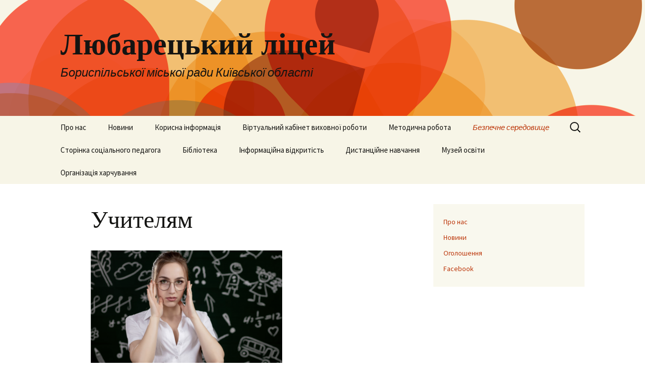

--- FILE ---
content_type: text/html; charset=UTF-8
request_url: https://schoollubartsi.in.ua/%D1%83%D1%87%D0%B8%D1%82%D0%B5%D0%BB%D1%8F%D0%BC/
body_size: 28318
content:
<!DOCTYPE html>
<html lang="uk">
<head>
	<meta charset="UTF-8">
	<meta name="viewport" content="width=device-width">
	<title>Учителям | Любарецький ліцей</title>
	<link rel="profile" href="https://gmpg.org/xfn/11">
	<link rel="pingback" href="https://schoollubartsi.in.ua/xmlrpc.php">
	<meta name='robots' content='max-image-preview:large' />
	<style>img:is([sizes="auto" i], [sizes^="auto," i]) { contain-intrinsic-size: 3000px 1500px }</style>
	<link rel="alternate" type="application/rss+xml" title="Любарецький ліцей &raquo; стрічка" href="https://schoollubartsi.in.ua/feed/" />
<link rel="alternate" type="application/rss+xml" title="Любарецький ліцей &raquo; Канал коментарів" href="https://schoollubartsi.in.ua/comments/feed/" />
<script>
window._wpemojiSettings = {"baseUrl":"https:\/\/s.w.org\/images\/core\/emoji\/15.0.3\/72x72\/","ext":".png","svgUrl":"https:\/\/s.w.org\/images\/core\/emoji\/15.0.3\/svg\/","svgExt":".svg","source":{"concatemoji":"https:\/\/schoollubartsi.in.ua\/wp-includes\/js\/wp-emoji-release.min.js?ver=6.7.4"}};
/*! This file is auto-generated */
!function(i,n){var o,s,e;function c(e){try{var t={supportTests:e,timestamp:(new Date).valueOf()};sessionStorage.setItem(o,JSON.stringify(t))}catch(e){}}function p(e,t,n){e.clearRect(0,0,e.canvas.width,e.canvas.height),e.fillText(t,0,0);var t=new Uint32Array(e.getImageData(0,0,e.canvas.width,e.canvas.height).data),r=(e.clearRect(0,0,e.canvas.width,e.canvas.height),e.fillText(n,0,0),new Uint32Array(e.getImageData(0,0,e.canvas.width,e.canvas.height).data));return t.every(function(e,t){return e===r[t]})}function u(e,t,n){switch(t){case"flag":return n(e,"\ud83c\udff3\ufe0f\u200d\u26a7\ufe0f","\ud83c\udff3\ufe0f\u200b\u26a7\ufe0f")?!1:!n(e,"\ud83c\uddfa\ud83c\uddf3","\ud83c\uddfa\u200b\ud83c\uddf3")&&!n(e,"\ud83c\udff4\udb40\udc67\udb40\udc62\udb40\udc65\udb40\udc6e\udb40\udc67\udb40\udc7f","\ud83c\udff4\u200b\udb40\udc67\u200b\udb40\udc62\u200b\udb40\udc65\u200b\udb40\udc6e\u200b\udb40\udc67\u200b\udb40\udc7f");case"emoji":return!n(e,"\ud83d\udc26\u200d\u2b1b","\ud83d\udc26\u200b\u2b1b")}return!1}function f(e,t,n){var r="undefined"!=typeof WorkerGlobalScope&&self instanceof WorkerGlobalScope?new OffscreenCanvas(300,150):i.createElement("canvas"),a=r.getContext("2d",{willReadFrequently:!0}),o=(a.textBaseline="top",a.font="600 32px Arial",{});return e.forEach(function(e){o[e]=t(a,e,n)}),o}function t(e){var t=i.createElement("script");t.src=e,t.defer=!0,i.head.appendChild(t)}"undefined"!=typeof Promise&&(o="wpEmojiSettingsSupports",s=["flag","emoji"],n.supports={everything:!0,everythingExceptFlag:!0},e=new Promise(function(e){i.addEventListener("DOMContentLoaded",e,{once:!0})}),new Promise(function(t){var n=function(){try{var e=JSON.parse(sessionStorage.getItem(o));if("object"==typeof e&&"number"==typeof e.timestamp&&(new Date).valueOf()<e.timestamp+604800&&"object"==typeof e.supportTests)return e.supportTests}catch(e){}return null}();if(!n){if("undefined"!=typeof Worker&&"undefined"!=typeof OffscreenCanvas&&"undefined"!=typeof URL&&URL.createObjectURL&&"undefined"!=typeof Blob)try{var e="postMessage("+f.toString()+"("+[JSON.stringify(s),u.toString(),p.toString()].join(",")+"));",r=new Blob([e],{type:"text/javascript"}),a=new Worker(URL.createObjectURL(r),{name:"wpTestEmojiSupports"});return void(a.onmessage=function(e){c(n=e.data),a.terminate(),t(n)})}catch(e){}c(n=f(s,u,p))}t(n)}).then(function(e){for(var t in e)n.supports[t]=e[t],n.supports.everything=n.supports.everything&&n.supports[t],"flag"!==t&&(n.supports.everythingExceptFlag=n.supports.everythingExceptFlag&&n.supports[t]);n.supports.everythingExceptFlag=n.supports.everythingExceptFlag&&!n.supports.flag,n.DOMReady=!1,n.readyCallback=function(){n.DOMReady=!0}}).then(function(){return e}).then(function(){var e;n.supports.everything||(n.readyCallback(),(e=n.source||{}).concatemoji?t(e.concatemoji):e.wpemoji&&e.twemoji&&(t(e.twemoji),t(e.wpemoji)))}))}((window,document),window._wpemojiSettings);
</script>
<style id='wp-emoji-styles-inline-css'>

	img.wp-smiley, img.emoji {
		display: inline !important;
		border: none !important;
		box-shadow: none !important;
		height: 1em !important;
		width: 1em !important;
		margin: 0 0.07em !important;
		vertical-align: -0.1em !important;
		background: none !important;
		padding: 0 !important;
	}
</style>
<link rel='stylesheet' id='wp-block-library-css' href='https://schoollubartsi.in.ua/wp-includes/css/dist/block-library/style.min.css?ver=6.7.4' media='all' />
<style id='wp-block-library-theme-inline-css'>
.wp-block-audio :where(figcaption){color:#555;font-size:13px;text-align:center}.is-dark-theme .wp-block-audio :where(figcaption){color:#ffffffa6}.wp-block-audio{margin:0 0 1em}.wp-block-code{border:1px solid #ccc;border-radius:4px;font-family:Menlo,Consolas,monaco,monospace;padding:.8em 1em}.wp-block-embed :where(figcaption){color:#555;font-size:13px;text-align:center}.is-dark-theme .wp-block-embed :where(figcaption){color:#ffffffa6}.wp-block-embed{margin:0 0 1em}.blocks-gallery-caption{color:#555;font-size:13px;text-align:center}.is-dark-theme .blocks-gallery-caption{color:#ffffffa6}:root :where(.wp-block-image figcaption){color:#555;font-size:13px;text-align:center}.is-dark-theme :root :where(.wp-block-image figcaption){color:#ffffffa6}.wp-block-image{margin:0 0 1em}.wp-block-pullquote{border-bottom:4px solid;border-top:4px solid;color:currentColor;margin-bottom:1.75em}.wp-block-pullquote cite,.wp-block-pullquote footer,.wp-block-pullquote__citation{color:currentColor;font-size:.8125em;font-style:normal;text-transform:uppercase}.wp-block-quote{border-left:.25em solid;margin:0 0 1.75em;padding-left:1em}.wp-block-quote cite,.wp-block-quote footer{color:currentColor;font-size:.8125em;font-style:normal;position:relative}.wp-block-quote:where(.has-text-align-right){border-left:none;border-right:.25em solid;padding-left:0;padding-right:1em}.wp-block-quote:where(.has-text-align-center){border:none;padding-left:0}.wp-block-quote.is-large,.wp-block-quote.is-style-large,.wp-block-quote:where(.is-style-plain){border:none}.wp-block-search .wp-block-search__label{font-weight:700}.wp-block-search__button{border:1px solid #ccc;padding:.375em .625em}:where(.wp-block-group.has-background){padding:1.25em 2.375em}.wp-block-separator.has-css-opacity{opacity:.4}.wp-block-separator{border:none;border-bottom:2px solid;margin-left:auto;margin-right:auto}.wp-block-separator.has-alpha-channel-opacity{opacity:1}.wp-block-separator:not(.is-style-wide):not(.is-style-dots){width:100px}.wp-block-separator.has-background:not(.is-style-dots){border-bottom:none;height:1px}.wp-block-separator.has-background:not(.is-style-wide):not(.is-style-dots){height:2px}.wp-block-table{margin:0 0 1em}.wp-block-table td,.wp-block-table th{word-break:normal}.wp-block-table :where(figcaption){color:#555;font-size:13px;text-align:center}.is-dark-theme .wp-block-table :where(figcaption){color:#ffffffa6}.wp-block-video :where(figcaption){color:#555;font-size:13px;text-align:center}.is-dark-theme .wp-block-video :where(figcaption){color:#ffffffa6}.wp-block-video{margin:0 0 1em}:root :where(.wp-block-template-part.has-background){margin-bottom:0;margin-top:0;padding:1.25em 2.375em}
</style>
<style id='classic-theme-styles-inline-css'>
/*! This file is auto-generated */
.wp-block-button__link{color:#fff;background-color:#32373c;border-radius:9999px;box-shadow:none;text-decoration:none;padding:calc(.667em + 2px) calc(1.333em + 2px);font-size:1.125em}.wp-block-file__button{background:#32373c;color:#fff;text-decoration:none}
</style>
<style id='global-styles-inline-css'>
:root{--wp--preset--aspect-ratio--square: 1;--wp--preset--aspect-ratio--4-3: 4/3;--wp--preset--aspect-ratio--3-4: 3/4;--wp--preset--aspect-ratio--3-2: 3/2;--wp--preset--aspect-ratio--2-3: 2/3;--wp--preset--aspect-ratio--16-9: 16/9;--wp--preset--aspect-ratio--9-16: 9/16;--wp--preset--color--black: #000000;--wp--preset--color--cyan-bluish-gray: #abb8c3;--wp--preset--color--white: #fff;--wp--preset--color--pale-pink: #f78da7;--wp--preset--color--vivid-red: #cf2e2e;--wp--preset--color--luminous-vivid-orange: #ff6900;--wp--preset--color--luminous-vivid-amber: #fcb900;--wp--preset--color--light-green-cyan: #7bdcb5;--wp--preset--color--vivid-green-cyan: #00d084;--wp--preset--color--pale-cyan-blue: #8ed1fc;--wp--preset--color--vivid-cyan-blue: #0693e3;--wp--preset--color--vivid-purple: #9b51e0;--wp--preset--color--dark-gray: #141412;--wp--preset--color--red: #bc360a;--wp--preset--color--medium-orange: #db572f;--wp--preset--color--light-orange: #ea9629;--wp--preset--color--yellow: #fbca3c;--wp--preset--color--dark-brown: #220e10;--wp--preset--color--medium-brown: #722d19;--wp--preset--color--light-brown: #eadaa6;--wp--preset--color--beige: #e8e5ce;--wp--preset--color--off-white: #f7f5e7;--wp--preset--gradient--vivid-cyan-blue-to-vivid-purple: linear-gradient(135deg,rgba(6,147,227,1) 0%,rgb(155,81,224) 100%);--wp--preset--gradient--light-green-cyan-to-vivid-green-cyan: linear-gradient(135deg,rgb(122,220,180) 0%,rgb(0,208,130) 100%);--wp--preset--gradient--luminous-vivid-amber-to-luminous-vivid-orange: linear-gradient(135deg,rgba(252,185,0,1) 0%,rgba(255,105,0,1) 100%);--wp--preset--gradient--luminous-vivid-orange-to-vivid-red: linear-gradient(135deg,rgba(255,105,0,1) 0%,rgb(207,46,46) 100%);--wp--preset--gradient--very-light-gray-to-cyan-bluish-gray: linear-gradient(135deg,rgb(238,238,238) 0%,rgb(169,184,195) 100%);--wp--preset--gradient--cool-to-warm-spectrum: linear-gradient(135deg,rgb(74,234,220) 0%,rgb(151,120,209) 20%,rgb(207,42,186) 40%,rgb(238,44,130) 60%,rgb(251,105,98) 80%,rgb(254,248,76) 100%);--wp--preset--gradient--blush-light-purple: linear-gradient(135deg,rgb(255,206,236) 0%,rgb(152,150,240) 100%);--wp--preset--gradient--blush-bordeaux: linear-gradient(135deg,rgb(254,205,165) 0%,rgb(254,45,45) 50%,rgb(107,0,62) 100%);--wp--preset--gradient--luminous-dusk: linear-gradient(135deg,rgb(255,203,112) 0%,rgb(199,81,192) 50%,rgb(65,88,208) 100%);--wp--preset--gradient--pale-ocean: linear-gradient(135deg,rgb(255,245,203) 0%,rgb(182,227,212) 50%,rgb(51,167,181) 100%);--wp--preset--gradient--electric-grass: linear-gradient(135deg,rgb(202,248,128) 0%,rgb(113,206,126) 100%);--wp--preset--gradient--midnight: linear-gradient(135deg,rgb(2,3,129) 0%,rgb(40,116,252) 100%);--wp--preset--gradient--autumn-brown: linear-gradient(135deg, rgba(226,45,15,1) 0%, rgba(158,25,13,1) 100%);--wp--preset--gradient--sunset-yellow: linear-gradient(135deg, rgba(233,139,41,1) 0%, rgba(238,179,95,1) 100%);--wp--preset--gradient--light-sky: linear-gradient(135deg,rgba(228,228,228,1.0) 0%,rgba(208,225,252,1.0) 100%);--wp--preset--gradient--dark-sky: linear-gradient(135deg,rgba(0,0,0,1.0) 0%,rgba(56,61,69,1.0) 100%);--wp--preset--font-size--small: 13px;--wp--preset--font-size--medium: 20px;--wp--preset--font-size--large: 36px;--wp--preset--font-size--x-large: 42px;--wp--preset--spacing--20: 0.44rem;--wp--preset--spacing--30: 0.67rem;--wp--preset--spacing--40: 1rem;--wp--preset--spacing--50: 1.5rem;--wp--preset--spacing--60: 2.25rem;--wp--preset--spacing--70: 3.38rem;--wp--preset--spacing--80: 5.06rem;--wp--preset--shadow--natural: 6px 6px 9px rgba(0, 0, 0, 0.2);--wp--preset--shadow--deep: 12px 12px 50px rgba(0, 0, 0, 0.4);--wp--preset--shadow--sharp: 6px 6px 0px rgba(0, 0, 0, 0.2);--wp--preset--shadow--outlined: 6px 6px 0px -3px rgba(255, 255, 255, 1), 6px 6px rgba(0, 0, 0, 1);--wp--preset--shadow--crisp: 6px 6px 0px rgba(0, 0, 0, 1);}:where(.is-layout-flex){gap: 0.5em;}:where(.is-layout-grid){gap: 0.5em;}body .is-layout-flex{display: flex;}.is-layout-flex{flex-wrap: wrap;align-items: center;}.is-layout-flex > :is(*, div){margin: 0;}body .is-layout-grid{display: grid;}.is-layout-grid > :is(*, div){margin: 0;}:where(.wp-block-columns.is-layout-flex){gap: 2em;}:where(.wp-block-columns.is-layout-grid){gap: 2em;}:where(.wp-block-post-template.is-layout-flex){gap: 1.25em;}:where(.wp-block-post-template.is-layout-grid){gap: 1.25em;}.has-black-color{color: var(--wp--preset--color--black) !important;}.has-cyan-bluish-gray-color{color: var(--wp--preset--color--cyan-bluish-gray) !important;}.has-white-color{color: var(--wp--preset--color--white) !important;}.has-pale-pink-color{color: var(--wp--preset--color--pale-pink) !important;}.has-vivid-red-color{color: var(--wp--preset--color--vivid-red) !important;}.has-luminous-vivid-orange-color{color: var(--wp--preset--color--luminous-vivid-orange) !important;}.has-luminous-vivid-amber-color{color: var(--wp--preset--color--luminous-vivid-amber) !important;}.has-light-green-cyan-color{color: var(--wp--preset--color--light-green-cyan) !important;}.has-vivid-green-cyan-color{color: var(--wp--preset--color--vivid-green-cyan) !important;}.has-pale-cyan-blue-color{color: var(--wp--preset--color--pale-cyan-blue) !important;}.has-vivid-cyan-blue-color{color: var(--wp--preset--color--vivid-cyan-blue) !important;}.has-vivid-purple-color{color: var(--wp--preset--color--vivid-purple) !important;}.has-black-background-color{background-color: var(--wp--preset--color--black) !important;}.has-cyan-bluish-gray-background-color{background-color: var(--wp--preset--color--cyan-bluish-gray) !important;}.has-white-background-color{background-color: var(--wp--preset--color--white) !important;}.has-pale-pink-background-color{background-color: var(--wp--preset--color--pale-pink) !important;}.has-vivid-red-background-color{background-color: var(--wp--preset--color--vivid-red) !important;}.has-luminous-vivid-orange-background-color{background-color: var(--wp--preset--color--luminous-vivid-orange) !important;}.has-luminous-vivid-amber-background-color{background-color: var(--wp--preset--color--luminous-vivid-amber) !important;}.has-light-green-cyan-background-color{background-color: var(--wp--preset--color--light-green-cyan) !important;}.has-vivid-green-cyan-background-color{background-color: var(--wp--preset--color--vivid-green-cyan) !important;}.has-pale-cyan-blue-background-color{background-color: var(--wp--preset--color--pale-cyan-blue) !important;}.has-vivid-cyan-blue-background-color{background-color: var(--wp--preset--color--vivid-cyan-blue) !important;}.has-vivid-purple-background-color{background-color: var(--wp--preset--color--vivid-purple) !important;}.has-black-border-color{border-color: var(--wp--preset--color--black) !important;}.has-cyan-bluish-gray-border-color{border-color: var(--wp--preset--color--cyan-bluish-gray) !important;}.has-white-border-color{border-color: var(--wp--preset--color--white) !important;}.has-pale-pink-border-color{border-color: var(--wp--preset--color--pale-pink) !important;}.has-vivid-red-border-color{border-color: var(--wp--preset--color--vivid-red) !important;}.has-luminous-vivid-orange-border-color{border-color: var(--wp--preset--color--luminous-vivid-orange) !important;}.has-luminous-vivid-amber-border-color{border-color: var(--wp--preset--color--luminous-vivid-amber) !important;}.has-light-green-cyan-border-color{border-color: var(--wp--preset--color--light-green-cyan) !important;}.has-vivid-green-cyan-border-color{border-color: var(--wp--preset--color--vivid-green-cyan) !important;}.has-pale-cyan-blue-border-color{border-color: var(--wp--preset--color--pale-cyan-blue) !important;}.has-vivid-cyan-blue-border-color{border-color: var(--wp--preset--color--vivid-cyan-blue) !important;}.has-vivid-purple-border-color{border-color: var(--wp--preset--color--vivid-purple) !important;}.has-vivid-cyan-blue-to-vivid-purple-gradient-background{background: var(--wp--preset--gradient--vivid-cyan-blue-to-vivid-purple) !important;}.has-light-green-cyan-to-vivid-green-cyan-gradient-background{background: var(--wp--preset--gradient--light-green-cyan-to-vivid-green-cyan) !important;}.has-luminous-vivid-amber-to-luminous-vivid-orange-gradient-background{background: var(--wp--preset--gradient--luminous-vivid-amber-to-luminous-vivid-orange) !important;}.has-luminous-vivid-orange-to-vivid-red-gradient-background{background: var(--wp--preset--gradient--luminous-vivid-orange-to-vivid-red) !important;}.has-very-light-gray-to-cyan-bluish-gray-gradient-background{background: var(--wp--preset--gradient--very-light-gray-to-cyan-bluish-gray) !important;}.has-cool-to-warm-spectrum-gradient-background{background: var(--wp--preset--gradient--cool-to-warm-spectrum) !important;}.has-blush-light-purple-gradient-background{background: var(--wp--preset--gradient--blush-light-purple) !important;}.has-blush-bordeaux-gradient-background{background: var(--wp--preset--gradient--blush-bordeaux) !important;}.has-luminous-dusk-gradient-background{background: var(--wp--preset--gradient--luminous-dusk) !important;}.has-pale-ocean-gradient-background{background: var(--wp--preset--gradient--pale-ocean) !important;}.has-electric-grass-gradient-background{background: var(--wp--preset--gradient--electric-grass) !important;}.has-midnight-gradient-background{background: var(--wp--preset--gradient--midnight) !important;}.has-small-font-size{font-size: var(--wp--preset--font-size--small) !important;}.has-medium-font-size{font-size: var(--wp--preset--font-size--medium) !important;}.has-large-font-size{font-size: var(--wp--preset--font-size--large) !important;}.has-x-large-font-size{font-size: var(--wp--preset--font-size--x-large) !important;}
:where(.wp-block-post-template.is-layout-flex){gap: 1.25em;}:where(.wp-block-post-template.is-layout-grid){gap: 1.25em;}
:where(.wp-block-columns.is-layout-flex){gap: 2em;}:where(.wp-block-columns.is-layout-grid){gap: 2em;}
:root :where(.wp-block-pullquote){font-size: 1.5em;line-height: 1.6;}
</style>
<link rel='stylesheet' id='twentythirteen-fonts-css' href='https://schoollubartsi.in.ua/wp-content/themes/twentythirteen/fonts/source-sans-pro.css?ver=20230328' media='all' />
<link rel='stylesheet' id='genericons-css' href='https://schoollubartsi.in.ua/wp-content/themes/twentythirteen/genericons/genericons.css?ver=3.0.3' media='all' />
<link rel='stylesheet' id='twentythirteen-style-css' href='https://schoollubartsi.in.ua/wp-content/themes/twentythirteen/style.css?ver=20240402' media='all' />
<link rel='stylesheet' id='twentythirteen-block-style-css' href='https://schoollubartsi.in.ua/wp-content/themes/twentythirteen/css/blocks.css?ver=20231016' media='all' />
<script src="https://schoollubartsi.in.ua/wp-includes/js/jquery/jquery.min.js?ver=3.7.1" id="jquery-core-js"></script>
<script src="https://schoollubartsi.in.ua/wp-includes/js/jquery/jquery-migrate.min.js?ver=3.4.1" id="jquery-migrate-js"></script>
<script src="https://schoollubartsi.in.ua/wp-content/themes/twentythirteen/js/functions.js?ver=20230526" id="twentythirteen-script-js" defer data-wp-strategy="defer"></script>
<link rel="https://api.w.org/" href="https://schoollubartsi.in.ua/wp-json/" /><link rel="alternate" title="JSON" type="application/json" href="https://schoollubartsi.in.ua/wp-json/wp/v2/pages/4606" /><link rel="EditURI" type="application/rsd+xml" title="RSD" href="https://schoollubartsi.in.ua/xmlrpc.php?rsd" />
<meta name="generator" content="WordPress 6.7.4" />
<link rel="canonical" href="https://schoollubartsi.in.ua/%d1%83%d1%87%d0%b8%d1%82%d0%b5%d0%bb%d1%8f%d0%bc/" />
<link rel='shortlink' href='https://schoollubartsi.in.ua/?p=4606' />
<link rel="alternate" title="oEmbed (JSON)" type="application/json+oembed" href="https://schoollubartsi.in.ua/wp-json/oembed/1.0/embed?url=https%3A%2F%2Fschoollubartsi.in.ua%2F%25d1%2583%25d1%2587%25d0%25b8%25d1%2582%25d0%25b5%25d0%25bb%25d1%258f%25d0%25bc%2F" />
<link rel="alternate" title="oEmbed (XML)" type="text/xml+oembed" href="https://schoollubartsi.in.ua/wp-json/oembed/1.0/embed?url=https%3A%2F%2Fschoollubartsi.in.ua%2F%25d1%2583%25d1%2587%25d0%25b8%25d1%2582%25d0%25b5%25d0%25bb%25d1%258f%25d0%25bc%2F&#038;format=xml" />
<style>.recentcomments a{display:inline !important;padding:0 !important;margin:0 !important;}</style>	<style type="text/css" id="twentythirteen-header-css">
		.site-header {
		background: url(https://schoollubartsi.in.ua/wp-content/themes/twentythirteen/images/headers/circle.png) no-repeat scroll top;
		background-size: 1600px auto;
	}
	@media (max-width: 767px) {
		.site-header {
			background-size: 768px auto;
		}
	}
	@media (max-width: 359px) {
		.site-header {
			background-size: 360px auto;
		}
	}
			</style>
	</head>

<body class="page-template-default page page-id-4606 wp-embed-responsive sidebar">
		<div id="page" class="hfeed site">
		<header id="masthead" class="site-header">
			<a class="home-link" href="https://schoollubartsi.in.ua/" rel="home">
				<h1 class="site-title">Любарецький ліцей</h1>
				<h2 class="site-description">Бориспільської міської ради Київської області</h2>
			</a>

			<div id="navbar" class="navbar">
				<nav id="site-navigation" class="navigation main-navigation">
					<button class="menu-toggle">Меню</button>
					<a class="screen-reader-text skip-link" href="#content">
						Перейти до контенту					</a>
					<div class="menu-%d0%bc%d0%b5%d0%bd%d1%8e-1-container"><ul id="primary-menu" class="nav-menu"><li id="menu-item-3542" class="menu-item menu-item-type-post_type menu-item-object-page menu-item-home menu-item-has-children menu-item-3542"><a href="https://schoollubartsi.in.ua/">Про нас</a>
<ul class="sub-menu">
	<li id="menu-item-3545" class="menu-item menu-item-type-post_type menu-item-object-page menu-item-3545"><a href="https://schoollubartsi.in.ua/%d0%bf%d1%80%d0%be-%d0%bd%d0%b0%d1%81/%d0%90%d0%b4%d0%bc%d1%96%d0%bd%d1%96%d1%81%d1%82%d1%80%d0%b0%d1%86%d1%96%d1%8f/">Адміністрація</a></li>
	<li id="menu-item-3543" class="menu-item menu-item-type-post_type menu-item-object-page menu-item-3543"><a href="https://schoollubartsi.in.ua/%d0%bf%d1%80%d0%be-%d0%bd%d0%b0%d1%81/%d0%9f%d0%b5%d0%b4%d0%ba%d0%be%d0%bb%d0%b5%d0%ba%d1%82%d0%b8%d0%b2/">Педколектив</a></li>
	<li id="menu-item-3546" class="menu-item menu-item-type-post_type menu-item-object-page menu-item-3546"><a href="https://schoollubartsi.in.ua/%d0%bf%d1%80%d0%be-%d0%bd%d0%b0%d1%81/%d0%92%d0%b0%d0%ba%d0%b0%d0%bd%d1%81%d1%96%d1%97/">Вакансії</a></li>
	<li id="menu-item-3547" class="menu-item menu-item-type-post_type menu-item-object-page menu-item-3547"><a href="https://schoollubartsi.in.ua/%d0%bf%d1%80%d0%be-%d0%bd%d0%b0%d1%81/%d0%a2%d0%b5%d1%80%d0%b8%d1%82%d0%be%d1%80%d1%96%d1%8f-%d0%be%d0%b1%d1%81%d0%bb%d1%83%d0%b3%d0%be%d0%b2%d1%83%d0%b2%d0%b0%d0%bd%d0%bd%d1%8f/">Територія обслуговування</a></li>
	<li id="menu-item-3544" class="menu-item menu-item-type-post_type menu-item-object-page menu-item-3544"><a href="https://schoollubartsi.in.ua/%d0%bf%d1%80%d0%be-%d0%bd%d0%b0%d1%81/%d0%86%d0%bd%d0%ba%d0%bb%d1%8e%d0%b7%d1%96%d1%8f/">Інклюзія</a></li>
	<li id="menu-item-3577" class="menu-item menu-item-type-post_type menu-item-object-page menu-item-3577"><a href="https://schoollubartsi.in.ua/%d1%84%d0%be%d1%82%d0%be%d0%b3%d0%b0%d0%bb%d0%b5%d1%80%d0%b5%d1%8f/">Фотогалерея</a></li>
	<li id="menu-item-4613" class="menu-item menu-item-type-custom menu-item-object-custom menu-item-4613"><a href="https://www.facebook.com/profile.php?id=100031199171277">Facebook</a></li>
</ul>
</li>
<li id="menu-item-3549" class="menu-item menu-item-type-post_type menu-item-object-page menu-item-has-children menu-item-3549"><a href="https://schoollubartsi.in.ua/%d1%88%d0%ba%d1%96%d0%bb%d1%8c%d0%bd%d1%96-%d0%bd%d0%be%d0%b2%d0%b8%d0%bd%d0%b8/">Новини</a>
<ul class="sub-menu">
	<li id="menu-item-3550" class="menu-item menu-item-type-post_type menu-item-object-page menu-item-3550"><a href="https://schoollubartsi.in.ua/%d1%88%d0%ba%d1%96%d0%bb%d1%8c%d0%bd%d1%96-%d0%bd%d0%be%d0%b2%d0%b8%d0%bd%d0%b8/%d0%be%d0%b3%d0%be%d0%bb%d0%be%d1%88%d0%b5%d0%bd%d0%bd%d1%8f/">Оголошення</a></li>
</ul>
</li>
<li id="menu-item-4612" class="menu-item menu-item-type-custom menu-item-object-custom menu-item-has-children menu-item-4612"><a href="#">Корисна інформація</a>
<ul class="sub-menu">
	<li id="menu-item-4621" class="menu-item menu-item-type-post_type menu-item-object-page menu-item-4621"><a href="https://schoollubartsi.in.ua/%d0%bd%d1%83%d1%88/">НУШ</a></li>
	<li id="menu-item-4618" class="menu-item menu-item-type-post_type menu-item-object-page menu-item-4618"><a href="https://schoollubartsi.in.ua/%d0%b7%d0%bd%d0%be/">ЗНО, НМТ та ДПА</a></li>
	<li id="menu-item-3551" class="menu-item menu-item-type-post_type menu-item-object-page menu-item-3551"><a href="https://schoollubartsi.in.ua/%d1%96%d0%bd%d1%84%d0%be%d1%80%d0%bc%d0%b0%d1%86%d1%96%d1%8f-%d0%b4%d0%bb%d1%8f-%d0%b1%d0%b0%d1%82%d1%8c%d0%ba%d1%96%d0%b2/">Для батьків</a></li>
	<li id="menu-item-3554" class="menu-item menu-item-type-post_type menu-item-object-page menu-item-has-children menu-item-3554"><a href="https://schoollubartsi.in.ua/%d1%96%d0%bd%d1%84%d0%be%d1%80%d0%bc%d0%b0%d1%86%d1%96%d1%8f-%d0%b4%d0%bb%d1%8f-%d0%b2%d1%87%d0%b8%d1%82%d0%b5%d0%bb%d1%96%d0%b2/">Для вчителів</a>
	<ul class="sub-menu">
		<li id="menu-item-3555" class="menu-item menu-item-type-post_type menu-item-object-page menu-item-has-children menu-item-3555"><a href="https://schoollubartsi.in.ua/%d1%96%d0%bd%d1%84%d0%be%d1%80%d0%bc%d0%b0%d1%86%d1%96%d1%8f-%d0%b4%d0%bb%d1%8f-%d0%b2%d1%87%d0%b8%d1%82%d0%b5%d0%bb%d1%96%d0%b2/%d0%90%d1%82%d0%b5%d1%81%d1%82%d0%b0%d1%86%d1%96%d1%8f/">Атестація</a>
		<ul class="sub-menu">
			<li id="menu-item-3733" class="menu-item menu-item-type-post_type menu-item-object-page menu-item-3733"><a href="https://schoollubartsi.in.ua/%d1%96%d0%bd%d1%84%d0%be%d1%80%d0%bc%d0%b0%d1%86%d1%96%d1%8f-%d0%b4%d0%bb%d1%8f-%d0%b2%d1%87%d0%b8%d1%82%d0%b5%d0%bb%d1%96%d0%b2/%d0%90%d1%82%d0%b5%d1%81%d1%82%d0%b0%d1%86%d1%96%d1%8f/%d0%90%d1%82%d0%b5%d1%81%d1%82%d0%b0%d1%86%d1%96%d0%b9%d0%bd%d1%96-%d0%bc%d0%b0%d1%82%d0%b5%d1%80%d1%96%d0%b0%d0%bb%d0%b8/">Атестаційні матеріали</a></li>
		</ul>
</li>
		<li id="menu-item-4873" class="menu-item menu-item-type-post_type menu-item-object-page menu-item-4873"><a href="https://schoollubartsi.in.ua/%d0%b4%d0%b8%d1%81%d1%82%d0%b0%d0%bd%d1%86%d1%96%d0%b9%d0%bd%d0%b5-%d0%bd%d0%b0%d0%b2%d1%87%d0%b0%d0%bd%d0%bd%d1%8f-2/">На допомогу вчителю</a></li>
	</ul>
</li>
	<li id="menu-item-3552" class="menu-item menu-item-type-post_type menu-item-object-page menu-item-has-children menu-item-3552"><a href="https://schoollubartsi.in.ua/%d1%96%d0%bd%d1%84%d0%be%d1%80%d0%bc%d0%b0%d1%86%d1%96%d1%8f-%d0%b4%d0%bb%d1%8f-%d1%83%d1%87%d0%bd%d1%96%d0%b2/">Для учнів</a>
	<ul class="sub-menu">
		<li id="menu-item-3677" class="menu-item menu-item-type-post_type menu-item-object-page menu-item-3677"><a href="https://schoollubartsi.in.ua/%d1%96%d0%bd%d1%84%d0%be%d1%80%d0%bc%d0%b0%d1%86%d1%96%d1%8f-%d0%b4%d0%bb%d1%8f-%d1%83%d1%87%d0%bd%d1%96%d0%b2/%d0%91%d0%b5%d1%80%d0%b5%d0%b6%d0%b8-%d1%81%d0%b2%d0%be%d1%94-%d0%b6%d0%b8%d1%82%d1%82%d1%8f/">Бережи своє життя</a></li>
		<li id="menu-item-3553" class="menu-item menu-item-type-post_type menu-item-object-page menu-item-3553"><a href="https://schoollubartsi.in.ua/%d1%96%d0%bd%d1%84%d0%be%d1%80%d0%bc%d0%b0%d1%86%d1%96%d1%8f-%d0%b4%d0%bb%d1%8f-%d1%83%d1%87%d0%bd%d1%96%d0%b2/%d1%96%d0%bd%d1%82%d0%b5%d1%80%d0%bd%d0%b5%d1%82-%d0%b4%d0%bb%d1%8f-%d1%88%d0%ba%d0%be%d0%bb%d1%8f%d1%80%d1%96%d0%b2/">Інтернет для школярів</a></li>
	</ul>
</li>
</ul>
</li>
<li id="menu-item-3556" class="menu-item menu-item-type-post_type menu-item-object-page menu-item-has-children menu-item-3556"><a href="https://schoollubartsi.in.ua/%d0%b2%d0%b8%d1%85%d0%be%d0%b2%d0%bd%d0%b0-%d1%80%d0%be%d0%b1%d0%be%d1%82%d0%b0/">Віртуальний кабінет виховної роботи</a>
<ul class="sub-menu">
	<li id="menu-item-4396" class="menu-item menu-item-type-post_type menu-item-object-page menu-item-4396"><a href="https://schoollubartsi.in.ua/%d0%b2%d0%b8%d1%85%d0%be%d0%b2%d0%bd%d0%b0-%d1%80%d0%be%d0%b1%d0%be%d1%82%d0%b0/%d1%81%d1%82%d0%be%d0%bf%d0%b1%d1%83%d0%bb%d1%96%d0%bd%d0%b3/">Стопбулінг</a></li>
	<li id="menu-item-7033" class="menu-item menu-item-type-post_type menu-item-object-page menu-item-7033"><a href="https://schoollubartsi.in.ua/%d1%83%d1%87%d0%bd%d1%96%d0%b2%d1%81%d1%8c%d0%ba%d0%b5-%d1%81%d0%b0%d0%bc%d0%be%d0%b2%d1%80%d1%8f%d0%b4%d1%83%d0%b2%d0%b0%d0%bd%d0%bd%d1%8f/">Учнівське самоврядування</a></li>
	<li id="menu-item-3557" class="menu-item menu-item-type-post_type menu-item-object-page menu-item-3557"><a href="https://schoollubartsi.in.ua/%d0%b2%d0%b8%d1%85%d0%be%d0%b2%d0%bd%d0%b0-%d1%80%d0%be%d0%b1%d0%be%d1%82%d0%b0/%d0%b1%d0%b0%d1%80%d0%b2%d1%96%d0%bd%d0%ba%d0%be%d0%b2%d0%b0-%d0%ba%d1%80%d0%b0%d1%97%d0%bd%d0%b0/">Барвінкова країна</a></li>
	<li id="menu-item-3558" class="menu-item menu-item-type-post_type menu-item-object-page menu-item-has-children menu-item-3558"><a href="https://schoollubartsi.in.ua/%d0%b2%d0%b8%d1%85%d0%be%d0%b2%d0%bd%d0%b0-%d1%80%d0%be%d0%b1%d0%be%d1%82%d0%b0/%d0%a1%d1%82%d0%be%d1%80%d1%96%d0%bd%d0%ba%d0%b0-%d0%b7%d0%b0%d1%81%d1%82%d1%83%d0%bf%d0%bd%d0%b8%d0%ba%d0%b0-%d0%b4%d0%b8%d1%80%d0%b5%d0%ba%d1%82%d0%be%d1%80%d0%b0-%d0%b7-%d0%b2%d0%b8%d1%85%d0%be/">Сторінка заступника директора з виховної роботи</a>
	<ul class="sub-menu">
		<li id="menu-item-3639" class="menu-item menu-item-type-post_type menu-item-object-page menu-item-3639"><a href="https://schoollubartsi.in.ua/%d0%b2%d0%b8%d1%85%d0%be%d0%b2%d0%bd%d0%b0-%d1%80%d0%be%d0%b1%d0%be%d1%82%d0%b0/%d0%a1%d1%82%d0%be%d1%80%d1%96%d0%bd%d0%ba%d0%b0-%d0%b7%d0%b0%d1%81%d1%82%d1%83%d0%bf%d0%bd%d0%b8%d0%ba%d0%b0-%d0%b4%d0%b8%d1%80%d0%b5%d0%ba%d1%82%d0%be%d1%80%d0%b0-%d0%b7-%d0%b2%d0%b8%d1%85%d0%be/%d0%bc%d0%be%d1%80%d0%b0%d0%bb%d1%8c%d0%bd%d0%be-%d0%bf%d1%80%d0%b0%d0%b2%d0%be%d0%b2%d0%b5-%d0%b2%d0%b8%d1%85%d0%be%d0%b2%d0%b0%d0%bd%d0%bd%d1%8f/">Морально-правове виховання</a></li>
		<li id="menu-item-3560" class="menu-item menu-item-type-post_type menu-item-object-page menu-item-has-children menu-item-3560"><a href="https://schoollubartsi.in.ua/%d0%b2%d0%b8%d1%85%d0%be%d0%b2%d0%bd%d0%b0-%d1%80%d0%be%d0%b1%d0%be%d1%82%d0%b0/%d0%a1%d1%82%d0%be%d1%80%d1%96%d0%bd%d0%ba%d0%b0-%d0%b7%d0%b0%d1%81%d1%82%d1%83%d0%bf%d0%bd%d0%b8%d0%ba%d0%b0-%d0%b4%d0%b8%d1%80%d0%b5%d0%ba%d1%82%d0%be%d1%80%d0%b0-%d0%b7-%d0%b2%d0%b8%d1%85%d0%be/%d0%bf%d0%b0%d1%82%d1%80%d1%96%d0%be%d1%82%d0%b8%d1%87%d0%bd%d0%b5-%d0%b2%d0%b8%d1%85%d0%be%d0%b2%d0%b0%d0%bd%d0%bd%d1%8f/">Патріотичне виховання</a>
		<ul class="sub-menu">
			<li id="menu-item-6471" class="menu-item menu-item-type-post_type menu-item-object-page menu-item-6471"><a href="https://schoollubartsi.in.ua/%d0%b4%d0%b6%d1%83%d1%80%d0%b0/">“Джура”</a></li>
			<li id="menu-item-3561" class="menu-item menu-item-type-post_type menu-item-object-page menu-item-3561"><a href="https://schoollubartsi.in.ua/%d0%b2%d0%b8%d1%85%d0%be%d0%b2%d0%bd%d0%b0-%d1%80%d0%be%d0%b1%d0%be%d1%82%d0%b0/%d0%a1%d1%82%d0%be%d1%80%d1%96%d0%bd%d0%ba%d0%b0-%d0%b7%d0%b0%d1%81%d1%82%d1%83%d0%bf%d0%bd%d0%b8%d0%ba%d0%b0-%d0%b4%d0%b8%d1%80%d0%b5%d0%ba%d1%82%d0%be%d1%80%d0%b0-%d0%b7-%d0%b2%d0%b8%d1%85%d0%be/%d0%bf%d0%b0%d1%82%d1%80%d1%96%d0%be%d1%82%d0%b8%d1%87%d0%bd%d0%b5-%d0%b2%d0%b8%d1%85%d0%be%d0%b2%d0%b0%d0%bd%d0%bd%d1%8f/%d0%b2%d1%96%d0%b4%d0%bc%d1%96%d1%87%d0%b0%d1%94%d0%bc%d0%be-200-%d0%bb%d1%96%d1%82%d1%82%d1%8f-%d1%82-%d0%b3-%d1%88%d0%b5%d0%b2%d1%87%d0%b5%d0%bd%d0%ba%d0%b0/">До 200-ліття Тараса Шевченка</a></li>
		</ul>
</li>
		<li id="menu-item-3640" class="menu-item menu-item-type-post_type menu-item-object-page menu-item-3640"><a href="https://schoollubartsi.in.ua/%d0%b2%d0%b8%d1%85%d0%be%d0%b2%d0%bd%d0%b0-%d1%80%d0%be%d0%b1%d0%be%d1%82%d0%b0/%d0%a1%d1%82%d0%be%d1%80%d1%96%d0%bd%d0%ba%d0%b0-%d0%b7%d0%b0%d1%81%d1%82%d1%83%d0%bf%d0%bd%d0%b8%d0%ba%d0%b0-%d0%b4%d0%b8%d1%80%d0%b5%d0%ba%d1%82%d0%be%d1%80%d0%b0-%d0%b7-%d0%b2%d0%b8%d1%85%d0%be/%d0%a8%d0%ba%d0%be%d0%bb%d0%b0-%d1%81%d0%bf%d1%80%d0%b8%d1%8f%d0%bd%d0%bd%d1%8f-%d0%b7%d0%b4%d0%be%d1%80%d0%be%d0%b2%d1%8e/">Школа сприяння здоров`ю</a></li>
		<li id="menu-item-3559" class="menu-item menu-item-type-post_type menu-item-object-page menu-item-3559"><a href="https://schoollubartsi.in.ua/%d0%b2%d0%b8%d1%85%d0%be%d0%b2%d0%bd%d0%b0-%d1%80%d0%be%d0%b1%d0%be%d1%82%d0%b0/%d0%a1%d1%82%d0%be%d1%80%d1%96%d0%bd%d0%ba%d0%b0-%d0%b7%d0%b0%d1%81%d1%82%d1%83%d0%bf%d0%bd%d0%b8%d0%ba%d0%b0-%d0%b4%d0%b8%d1%80%d0%b5%d0%ba%d1%82%d0%be%d1%80%d0%b0-%d0%b7-%d0%b2%d0%b8%d1%85%d0%be/%d0%bf%d1%80%d0%be%d1%84%d0%be%d1%80%d1%96%d1%94%d0%bd%d1%82%d0%b0%d1%86%d1%96%d0%b9%d0%bd%d0%b0-%d1%80%d0%be%d0%b1%d0%be%d1%82%d0%b0/">Профорієнтаційна робота</a></li>
		<li id="menu-item-3638" class="menu-item menu-item-type-post_type menu-item-object-page menu-item-3638"><a href="https://schoollubartsi.in.ua/%d0%b2%d0%b8%d1%85%d0%be%d0%b2%d0%bd%d0%b0-%d1%80%d0%be%d0%b1%d0%be%d1%82%d0%b0/%d0%a1%d1%82%d0%be%d1%80%d1%96%d0%bd%d0%ba%d0%b0-%d0%b7%d0%b0%d1%81%d1%82%d1%83%d0%bf%d0%bd%d0%b8%d0%ba%d0%b0-%d0%b4%d0%b8%d1%80%d0%b5%d0%ba%d1%82%d0%be%d1%80%d0%b0-%d0%b7-%d0%b2%d0%b8%d1%85%d0%be/%d0%95%d0%ba%d0%be%d0%bb%d0%be%d0%b3%d1%96%d1%87%d0%bd%d0%b5-%d1%82%d0%b0-%d1%82%d1%80%d1%83%d0%b4%d0%be%d0%b2%d0%b5-%d0%b2%d0%b8%d1%85%d0%be%d0%b2%d0%b0%d0%bd%d0%bd%d1%8f/">Екологічне та трудове виховання</a></li>
		<li id="menu-item-3637" class="menu-item menu-item-type-post_type menu-item-object-page menu-item-3637"><a href="https://schoollubartsi.in.ua/%d0%b2%d0%b8%d1%85%d0%be%d0%b2%d0%bd%d0%b0-%d1%80%d0%be%d0%b1%d0%be%d1%82%d0%b0/%d0%a1%d1%82%d0%be%d1%80%d1%96%d0%bd%d0%ba%d0%b0-%d0%b7%d0%b0%d1%81%d1%82%d1%83%d0%bf%d0%bd%d0%b8%d0%ba%d0%b0-%d0%b4%d0%b8%d1%80%d0%b5%d0%ba%d1%82%d0%be%d1%80%d0%b0-%d0%b7-%d0%b2%d0%b8%d1%85%d0%be/%d0%a5%d1%83%d0%b4%d0%be%d0%b6%d0%bd%d1%8c%d0%be-%d0%b5%d1%81%d1%82%d0%b5%d1%82%d0%b8%d1%87%d0%bd%d0%b5-%d0%b2%d0%b8%d1%85%d0%be%d0%b2%d0%b0%d0%bd%d0%bd%d1%8f/">Художньо-естетичне виховання</a></li>
		<li id="menu-item-3562" class="menu-item menu-item-type-post_type menu-item-object-page menu-item-3562"><a href="https://schoollubartsi.in.ua/%d0%b2%d0%b8%d1%85%d0%be%d0%b2%d0%bd%d0%b0-%d1%80%d0%be%d0%b1%d0%be%d1%82%d0%b0/%d0%a1%d1%82%d0%be%d1%80%d1%96%d0%bd%d0%ba%d0%b0-%d0%b7%d0%b0%d1%81%d1%82%d1%83%d0%bf%d0%bd%d0%b8%d0%ba%d0%b0-%d0%b4%d0%b8%d1%80%d0%b5%d0%ba%d1%82%d0%be%d1%80%d0%b0-%d0%b7-%d0%b2%d0%b8%d1%85%d0%be/%d0%9a%d0%be%d0%bd%d1%82%d1%80%d0%be%d0%bb%d1%8c%d0%bd%d0%be-%d0%b0%d0%bd%d0%b0%d0%bb%d1%96%d1%82%d0%b8%d1%87%d0%bd%d0%b0-%d1%80%d0%be%d0%b1%d0%be%d1%82%d0%b0/">Контрольно-аналітична робота</a></li>
	</ul>
</li>
</ul>
</li>
<li id="menu-item-3563" class="menu-item menu-item-type-post_type menu-item-object-page menu-item-has-children menu-item-3563"><a href="https://schoollubartsi.in.ua/%d0%bc%d0%b5%d1%82%d0%be%d0%b4%d0%b8%d1%87%d0%bd%d0%b0-%d1%80%d0%be%d0%b1%d0%be%d1%82%d0%b0/">Методична робота</a>
<ul class="sub-menu">
	<li id="menu-item-3565" class="menu-item menu-item-type-post_type menu-item-object-page menu-item-3565"><a href="https://schoollubartsi.in.ua/%d0%bc%d0%b5%d1%82%d0%be%d0%b4%d0%b8%d1%87%d0%bd%d0%b0-%d1%80%d0%be%d0%b1%d0%be%d1%82%d0%b0/%d0%a0%d0%be%d0%b7%d0%ba%d0%bb%d0%b0%d0%b4-%d1%83%d1%80%d0%be%d0%ba%d1%96%d0%b2/">Освітні програми</a></li>
</ul>
</li>
<li id="menu-item-4600" class="menu-item menu-item-type-post_type menu-item-object-page current-menu-ancestor current-menu-parent current_page_parent current_page_ancestor menu-item-has-children menu-item-4600"><a href="https://schoollubartsi.in.ua/%d0%bf%d1%81%d0%b8%d1%85%d0%be%d0%bb%d0%be%d0%b3%d1%96%d1%87%d0%bd%d0%b0-%d1%81%d0%bb%d1%83%d0%b6%d0%b1%d0%b0/">Безпечне середовище</a>
<ul class="sub-menu">
	<li id="menu-item-4609" class="menu-item menu-item-type-post_type menu-item-object-page current-menu-item page_item page-item-4606 current_page_item menu-item-4609"><a href="https://schoollubartsi.in.ua/%d1%83%d1%87%d0%b8%d1%82%d0%b5%d0%bb%d1%8f%d0%bc/" aria-current="page">Учителям</a></li>
	<li id="menu-item-4610" class="menu-item menu-item-type-post_type menu-item-object-page menu-item-4610"><a href="https://schoollubartsi.in.ua/%d0%b1%d0%b0%d1%82%d1%8c%d0%ba%d0%b0%d0%bc/">Батькам</a></li>
	<li id="menu-item-4611" class="menu-item menu-item-type-post_type menu-item-object-page menu-item-4611"><a href="https://schoollubartsi.in.ua/%d1%83%d1%87%d0%bd%d1%8f%d0%bc/">Учням</a></li>
</ul>
</li>
<li id="menu-item-6088" class="menu-item menu-item-type-post_type menu-item-object-page menu-item-6088"><a href="https://schoollubartsi.in.ua/%d1%81%d1%82%d0%be%d1%80%d1%96%d0%bd%d0%ba%d0%b0-%d1%81%d0%be%d1%86%d1%96%d0%b0%d0%bb%d1%8c%d0%bd%d0%be%d0%b3%d0%be-%d0%bf%d0%b5%d0%b4%d0%b0%d0%b3%d0%be%d0%b3%d0%b0/">Сторінка соціального педагога</a></li>
<li id="menu-item-3566" class="menu-item menu-item-type-post_type menu-item-object-page menu-item-has-children menu-item-3566"><a href="https://schoollubartsi.in.ua/%d0%b1%d1%96%d0%b1%d0%bb%d1%96%d0%be%d1%82%d0%b5%d0%ba%d0%b0/">Бібліотека</a>
<ul class="sub-menu">
	<li id="menu-item-3602" class="menu-item menu-item-type-post_type menu-item-object-page menu-item-3602"><a href="https://schoollubartsi.in.ua/%d0%b1%d1%96%d0%b1%d0%bb%d1%96%d0%be%d1%82%d0%b5%d0%ba%d0%b0/%d0%91%d1%96%d0%b1%d0%bb%d1%96%d0%be%d1%82%d0%b5%d1%87%d0%bd%d1%96-%d0%bd%d0%be%d0%b2%d0%b8%d0%bd%d0%b8/">Бібліотечні новини</a></li>
</ul>
</li>
<li id="menu-item-3568" class="menu-item menu-item-type-post_type menu-item-object-page menu-item-has-children menu-item-3568"><a href="https://schoollubartsi.in.ua/%d0%a8%d0%ba%d1%96%d0%bb%d1%8c%d0%bd%d0%b0-%d0%b4%d0%be%d0%ba%d1%83%d0%bc%d0%b5%d0%bd%d1%82%d0%b0%d1%86%d1%96%d1%8f/">Інформаційна відкритість</a>
<ul class="sub-menu">
	<li id="menu-item-3569" class="menu-item menu-item-type-post_type menu-item-object-page menu-item-3569"><a href="https://schoollubartsi.in.ua/%d0%a8%d0%ba%d1%96%d0%bb%d1%8c%d0%bd%d0%b0-%d0%b4%d0%be%d0%ba%d1%83%d0%bc%d0%b5%d0%bd%d1%82%d0%b0%d1%86%d1%96%d1%8f/%d0%9c%d0%b0%d1%82%d0%b5%d1%80%d1%96%d0%b0%d0%bb%d1%8c%d0%bd%d0%be-%d1%82%d0%b5%d1%85%d0%bd%d1%96%d1%87%d0%bd%d0%b5-%d0%b7%d0%b0%d0%b1%d0%b5%d0%b7%d0%bf%d0%b5%d1%87%d0%b5%d0%bd%d0%bd%d1%8f/">Матеріально-технічне забезпечення</a></li>
	<li id="menu-item-3570" class="menu-item menu-item-type-post_type menu-item-object-page menu-item-3570"><a href="https://schoollubartsi.in.ua/%d0%a8%d0%ba%d1%96%d0%bb%d1%8c%d0%bd%d0%b0-%d0%b4%d0%be%d0%ba%d1%83%d0%bc%d0%b5%d0%bd%d1%82%d0%b0%d1%86%d1%96%d1%8f/%d0%9c%d0%b5%d1%80%d0%b5%d0%b6%d0%b0-%d0%ba%d0%bb%d0%b0%d1%81%d1%96%d0%b2/">Мережа класів</a></li>
	<li id="menu-item-3571" class="menu-item menu-item-type-post_type menu-item-object-page menu-item-3571"><a href="https://schoollubartsi.in.ua/%d0%a8%d0%ba%d1%96%d0%bb%d1%8c%d0%bd%d0%b0-%d0%b4%d0%be%d0%ba%d1%83%d0%bc%d0%b5%d0%bd%d1%82%d0%b0%d1%86%d1%96%d1%8f/%d1%80%d1%96%d1%87%d0%bd%d0%b8%d0%b9-%d0%b7%d0%b2%d1%96%d1%82-%d0%b4%d0%b8%d1%80%d0%b5%d0%ba%d1%82%d0%be%d1%80%d0%b0/">Річний звіт директора</a></li>
	<li id="menu-item-3572" class="menu-item menu-item-type-post_type menu-item-object-page menu-item-3572"><a href="https://schoollubartsi.in.ua/%d0%a8%d0%ba%d1%96%d0%bb%d1%8c%d0%bd%d0%b0-%d0%b4%d0%be%d0%ba%d1%83%d0%bc%d0%b5%d0%bd%d1%82%d0%b0%d1%86%d1%96%d1%8f/%d1%80%d0%b5%d0%b6%d0%b8%d0%bc-%d1%80%d0%be%d0%b1%d0%be%d1%82%d0%b8-%d1%88%d0%ba%d0%be%d0%bb%d0%b8/">Режим роботи навчального закладу. Правила прийому до навчального закладу</a></li>
	<li id="menu-item-3573" class="menu-item menu-item-type-post_type menu-item-object-page menu-item-3573"><a href="https://schoollubartsi.in.ua/%d0%a8%d0%ba%d1%96%d0%bb%d1%8c%d0%bd%d0%b0-%d0%b4%d0%be%d0%ba%d1%83%d0%bc%d0%b5%d0%bd%d1%82%d0%b0%d1%86%d1%96%d1%8f/%d0%a0%d0%be%d0%b7%d0%ba%d0%bb%d0%b0%d0%b4-%d0%b3%d1%83%d1%80%d1%82%d0%ba%d1%96%d0%b2-%d1%82%d0%b0-%d1%81%d0%b5%d0%ba%d1%86%d1%96%d0%b9/">Розклад уроків, гуртків, секцій</a></li>
	<li id="menu-item-3574" class="menu-item menu-item-type-post_type menu-item-object-page menu-item-3574"><a href="https://schoollubartsi.in.ua/%d0%a8%d0%ba%d1%96%d0%bb%d1%8c%d0%bd%d0%b0-%d0%b4%d0%be%d0%ba%d1%83%d0%bc%d0%b5%d0%bd%d1%82%d0%b0%d1%86%d1%96%d1%8f/%d0%a4%d1%96%d0%bd%d0%b0%d0%bd%d1%81%d1%83%d0%b2%d0%b0%d0%bd%d0%bd%d1%8f/">Фінансування</a></li>
	<li id="menu-item-3576" class="menu-item menu-item-type-post_type menu-item-object-page menu-item-3576"><a href="https://schoollubartsi.in.ua/%d0%a8%d0%ba%d1%96%d0%bb%d1%8c%d0%bd%d0%b0-%d0%b4%d0%be%d0%ba%d1%83%d0%bc%d0%b5%d0%bd%d1%82%d0%b0%d1%86%d1%96%d1%8f/%d0%9d%d0%b0%d0%b2%d1%87%d0%b0%d0%bb%d1%8c%d0%bd%d0%b8%d0%b9-%d0%bf%d0%bb%d0%b0%d0%bd/">Навчальний план</a></li>
	<li id="menu-item-3567" class="menu-item menu-item-type-post_type menu-item-object-page menu-item-3567"><a href="https://schoollubartsi.in.ua/%d0%bd%d0%be%d1%80%d0%bc%d0%b0%d1%82%d0%b8%d0%b2%d0%bd%d0%be-%d0%bf%d1%80%d0%b0%d0%b2%d0%be%d0%b2%d0%b0-%d0%b1%d0%b0%d0%b7%d0%b0/">Нормативно-правова база</a></li>
</ul>
</li>
<li id="menu-item-4823" class="menu-item menu-item-type-post_type menu-item-object-page menu-item-has-children menu-item-4823"><a href="https://schoollubartsi.in.ua/%d0%b4%d0%b8%d1%81%d1%82%d0%b0%d0%bd%d1%86%d1%96%d0%b9%d0%bd%d0%b5-%d0%bd%d0%b0%d0%b2%d1%87%d0%b0%d0%bd%d0%bd%d1%8f/">Дистанційне навчання</a>
<ul class="sub-menu">
	<li id="menu-item-5425" class="menu-item menu-item-type-post_type menu-item-object-page menu-item-5425"><a href="https://schoollubartsi.in.ua/%d0%b4%d0%b8%d1%81%d1%82%d0%b0%d0%bd%d1%86%d1%96%d0%b9%d0%bd%d0%b5-%d0%bd%d0%b0%d0%b2%d1%87%d0%b0%d0%bd%d0%bd%d1%8f-2/">На допомогу вчителю</a></li>
	<li id="menu-item-4862" class="menu-item menu-item-type-post_type menu-item-object-page menu-item-4862"><a href="https://schoollubartsi.in.ua/11-%d0%ba%d0%bb%d0%b0%d1%81/">11 клас</a></li>
	<li id="menu-item-4863" class="menu-item menu-item-type-post_type menu-item-object-page menu-item-4863"><a href="https://schoollubartsi.in.ua/10-%d0%ba%d0%bb%d0%b0%d1%81/">10 клас</a></li>
	<li id="menu-item-4864" class="menu-item menu-item-type-post_type menu-item-object-page menu-item-4864"><a href="https://schoollubartsi.in.ua/9-%d0%ba%d0%bb%d0%b0%d1%81/">9 клас</a></li>
	<li id="menu-item-4865" class="menu-item menu-item-type-post_type menu-item-object-page menu-item-4865"><a href="https://schoollubartsi.in.ua/8-%d0%ba%d0%bb%d0%b0%d1%81/">8 клас</a></li>
	<li id="menu-item-4866" class="menu-item menu-item-type-post_type menu-item-object-page menu-item-4866"><a href="https://schoollubartsi.in.ua/7-%d0%ba%d0%bb%d0%b0%d1%81/">7 клас</a></li>
	<li id="menu-item-4867" class="menu-item menu-item-type-post_type menu-item-object-page menu-item-4867"><a href="https://schoollubartsi.in.ua/6-%d0%ba%d0%bb%d0%b0%d1%81/">6 клас</a></li>
	<li id="menu-item-4868" class="menu-item menu-item-type-post_type menu-item-object-page menu-item-4868"><a href="https://schoollubartsi.in.ua/5-%d0%ba%d0%bb%d0%b0%d1%81/">5 клас</a></li>
	<li id="menu-item-4869" class="menu-item menu-item-type-post_type menu-item-object-page menu-item-4869"><a href="https://schoollubartsi.in.ua/4-%d0%ba%d0%bb%d0%b0%d1%81/">4 клас</a></li>
	<li id="menu-item-4870" class="menu-item menu-item-type-post_type menu-item-object-page menu-item-4870"><a href="https://schoollubartsi.in.ua/3-%d0%ba%d0%bb%d0%b0%d1%81/">3 клас</a></li>
	<li id="menu-item-4871" class="menu-item menu-item-type-post_type menu-item-object-page menu-item-4871"><a href="https://schoollubartsi.in.ua/2-%d0%ba%d0%bb%d0%b0%d1%81/">2 клас</a></li>
	<li id="menu-item-4872" class="menu-item menu-item-type-post_type menu-item-object-page menu-item-4872"><a href="https://schoollubartsi.in.ua/1-%d0%ba%d0%bb%d0%b0%d1%81/">1 клас</a></li>
</ul>
</li>
<li id="menu-item-6149" class="menu-item menu-item-type-post_type menu-item-object-page menu-item-6149"><a href="https://schoollubartsi.in.ua/%d0%b2%d0%b8%d1%85%d0%be%d0%b2%d0%bd%d0%b0-%d1%80%d0%be%d0%b1%d0%be%d1%82%d0%b0/%d0%bc%d1%83%d0%b7%d0%b5%d0%b9-%d0%be%d1%81%d0%b2%d1%96%d1%82%d0%b8/">Музей освіти</a></li>
<li id="menu-item-7058" class="menu-item menu-item-type-post_type menu-item-object-page menu-item-7058"><a href="https://schoollubartsi.in.ua/%d0%be%d1%80%d0%b3%d0%b0%d0%bd%d1%96%d0%b7%d0%b0%d1%86%d1%96%d1%8f-%d1%85%d0%b0%d1%80%d1%87%d1%83%d0%b2%d0%b0%d0%bd%d0%bd%d1%8f/">Організація харчування</a></li>
</ul></div>					<form role="search" method="get" class="search-form" action="https://schoollubartsi.in.ua/">
				<label>
					<span class="screen-reader-text">Пошук:</span>
					<input type="search" class="search-field" placeholder="Пошук &hellip;" value="" name="s" />
				</label>
				<input type="submit" class="search-submit" value="Шукати" />
			</form>				</nav><!-- #site-navigation -->
			</div><!-- #navbar -->
		</header><!-- #masthead -->

		<div id="main" class="site-main">

	<div id="primary" class="content-area">
		<div id="content" class="site-content" role="main">

			
				<article id="post-4606" class="post-4606 page type-page status-publish hentry">
					<header class="entry-header">
						
						<h1 class="entry-title">Учителям</h1>
					</header><!-- .entry-header -->

					<div class="entry-content">
						
<figure class="wp-block-image size-full"><img fetchpriority="high" decoding="async" width="380" height="250" src="https://schoollubartsi.in.ua/wp-content/uploads/2025/04/Znimok_ekrana__o_17.08.49_i.png" alt="" class="wp-image-6874"/></figure>



<p><strong><mark style="background-color:#eadaa6" class="has-inline-color has-red-color">Психолог – учителю: як запобігти гніву та впоратися з агресією</mark></strong> <a href="https://osvita.ua/school/method/79784/">https://osvita.ua/school/method/79784/</a></p>



<div data-wp-interactive="core/file" class="wp-block-file"><object data-wp-bind--hidden="!state.hasPdfPreview" hidden class="wp-block-file__embed" data="https://schoollubartsi.in.ua/wp-content/uploads/2025/04/Наказ-алгоритм-повітряна-тривога.pdf" type="application/pdf" style="width:100%;height:600px" aria-label="Вставка Наказ алгоритм повітряна тривога"></object><a id="wp-block-file--media-4dd8abd1-a65f-4246-9176-2cd71ceffa66" href="https://schoollubartsi.in.ua/wp-content/uploads/2025/04/Наказ-алгоритм-повітряна-тривога.pdf">Наказ алгоритм повітряна тривога</a><a href="https://schoollubartsi.in.ua/wp-content/uploads/2025/04/Наказ-алгоритм-повітряна-тривога.pdf" class="wp-block-file__button wp-element-button" download aria-describedby="wp-block-file--media-4dd8abd1-a65f-4246-9176-2cd71ceffa66">Завантажити</a></div>



<p><strong><em><mark style="background-color:#fbca3c" class="has-inline-color">Поради психолога на допомогу учителю</mark></em></strong></p>



<p><strong><em>ШАНОВНІ ВЧИТЕЛІ!</em></strong></p>



<ol class="wp-block-list">
<li>Поставтесь до педагогічної праці, як до головного змісту Вашого життя. Створіть у собі вчителя!</li>



<li>Будьте ерудованими, відмінно знайте свій предмет, цікаво та доступно викладайте навчальний матеріал.</li>



<li>Умійте поважати кожного учня і бачити в ньому особистість.</li>



<li>Умійте керувати власними емоціями та розвивати позитивні почуття до дітей.</li>



<li>Навчіться любити дітей. Люблячи їх, не заробляйте дешевого авторитету всепрощенням, невимогливістю – це розбещує дітей.</li>



<li>Будьте справедливими, розумійте своїх учнів.</li>



<li>Будьте вимогливими до себе, самокритичними, не порушуйте педагогічну етику.</li>



<li>Умійте терпляче виправляти його помилки – думки, дії вчинки; навчіться переконувати.</li>



<li>Будьте ввічливими, доброзичливими, життєрадісними, людяними.</li>



<li>Хай завжди учні бачать у вас старшого друга, порадника, людину, яка підтримає, зрозуміє, дасть пораду.</li>



<li>Ніколи не принижуйте людської гідності дитини, будьте непримиренними до подібних дій Ваших колег.</li>



<li>Станьте вимогливими та будьте витриманими у стосунках з учнями.</li>
</ol>



<p><strong><em><mark style="background-color:#fbca3c" class="has-inline-color has-medium-brown-color">ПОРАДИ&nbsp; ВЧИТЕЛЯМ&nbsp; ДЛЯ&nbsp; ПОЛІПШЕННЯ&nbsp; НАСТРОЮ</mark></em></strong></p>



<p><strong>1.</strong>&nbsp;Будьте оптимістами! Педагогіка – наука оптимістична (утім, як і будь-яка наука, песимістичний тільки дилетант).</p>



<p><strong>2.</strong>&nbsp;Не забувайте головного: діти – істоти парадоксальні (дорослі – теж).</p>



<p><strong>3.</strong>&nbsp;Якщо в тебе з”явилося бажання вигнати учня з класу, вийди сам.</p>



<p><strong>4.</strong>&nbsp;Учителю, вітайся з дітьми, це дуже важливо. Тоном, яким ви говорите &#8220;здрастуй”, теж можна виховувати і піднімати собі настрій.</p>



<p><strong>5.</strong>&nbsp;Вмійте бути ледачим! Проблема педагогів у тому, що вони розвивають бурхливу діяльність, але забувають думати про себе. Пам”ятайте: думати про себе – ваш головний обов”язок.</p>



<p><strong>6.</strong>&nbsp;Хваліть себе самого тричі на день: уранці, удень і ввечері. Застосовуйте таку магічну формулу самонавіювання:”Я геніальний, найкращий педагог. Усім педагогам педагог, мене діти слухаються, мене батьки поважають, мене адміністрація любить, а як я сам себе люблю, цього і не висловити”.</p>



<p><strong><em><mark style="background-color:rgba(0, 0, 0, 0)" class="has-inline-color has-red-color">ЗОЛОТІ&nbsp; ПРАВИЛА&nbsp; ПЕДАГОГА</mark></em></strong></p>



<p>1. Прийшов у школу &#8211; зроби розумне й шляхетне лице.</p>



<p>2. Кожного разу, коли тобі хочеться командувати дітьми, згадай своє дитинство і про всяк випадок з&#8217;їж морозиво.</p>



<p>3. Гроші та педагогіка мало сумісні.</p>



<p>4. Нехай всі манекенниці світу, побачивши твою усмішку, подадуть у відставку.</p>



<p>5. Не заходь в душу до дітей, якщо тебе про це не просили.</p>



<p>6. Іди на урок з радістю, виходь з уроку з приємною втомою.</p>



<p>7. Жартуй до тих пір, доки не навчишся.</p>



<p>8. Пам&#8217;ятай: поганий лікар може забрати життя, поганий учитель &#8211; спопелити душу.</p>



<p>9. Приходити на урок слід настільки підготовленим, щоб знати точно: для чого прийшов, куди прийшов, що будеш робити і чи буде від цього добре.</p>



<p>10. Кожного разу, коли хочеться нагрубити кому-небудь, рахуй до мільйона.</p>



<p>11. Намагайся їсти кожен день.</p>



<p>12. Люби свою адміністрацію так само, як і вона тебе, і ти проживеш довге і щасливе педагогічне життя.</p>



<p>13. Ніколи не чекай похвали, а намагайся відразу ж з&#8217;ясувати, як з нею йдуть справи.</p>



<p>14. Люби кого-небудь крім школи, і тоді у тебе буде все в порядку.</p>



<p>15. Якщо до тебе прийшли на урок, згадай, що ти артист, ти кращий педагог країни, ти найщасливіша людина</p>



<p>16. Говори батькам завжди найкращу правду, яку ти знаєш.</p>



<p>17. Пишайся своїми помилками, і тоді у тебе їх буде з кожним роком все менше.</p>



<p>18. Вищим проявом педагогічної успішності є усмішка на обличчях дітей.</p>



<p>19. Якщо ти вмієш самий звичайний факт подати як відкриття та домогтися подиву і захоплення учнів, то можеш вважати, що половину справи ти вже зробив.</p>



<p>20.Пам&#8217;ятай: хороші педагоги живуть довго і майже ніколи не хворіють.</p>



<p>21. Віддай школі все, а вийшовши зі стін школи, почни нове життя.</p>



<p>22. Постарайся завжди бути здоровою, навіть якщо в цей хтось не повірить.</p>



<p>23. Одягайся так, щоб ніхто не сказав тобі вслід: &#8220;Он вчителька пішла&#8221;.</p>



<p>24. Не спи на уроці; дурний приклад заразливий.</p>



<p>25. Під час опитування зобрази на обличчі граничний інтерес.</p>



<p>26. Пам&#8217;ятай: якщо твій голос стає загрозливо хрипким, значить, ти робиш щось не те.</p>



<p>27. Добре, якщо пізно увечері, коли ти згадаєш своїх учнів, обличчя твоє осяє посмішка.</p>



<p><strong><em><mark style="background-color:#e8e5ce" class="has-inline-color has-medium-orange-color">ЩОБ УНИКНУТИ «ЕМОЦІЙНОГО ВИГОРАННЯ»</mark></em></strong></p>



<p><strong>1.</strong>&nbsp;Плануючи робочий день, обов’язково виділяйте час для емоційного відпочинку. Так, обідню перерву можна із користю для здоров’я провести в найближчому парку або просто на вулиці, змінивши робочу обстановку. «Подорож» у переповненій маршрутці додому або на роботу можна замінити на прогулянку пішки.</p>



<p><strong>2.</strong>&nbsp;Плануйте робочий тиждень, місяць із визначенням короткострокових і довгострокових цілей роботи, що дозволить фокусуватися на необхідних діях, підвищить мотивацію діяльності та зменшить кількість невиправданих емоційних витрат. Варто виділяти завдання та цілі, що є пріоритетними або такими, що виконуються найшвидше.</p>



<p><strong>3.</strong>&nbsp;Варто впорядкувати власні думки та бажання. Не слід хапатися за все й одразу в гонитві за примарним результатом або похвалою керівника. Виділіть час для зустрічей із друзями, відпочинку із коханою людиною поза межами звичної повсякденності, відвідин мистецьких або спортивних заходів.</p>



<p>Вихідні, особливо в теплу пору року, корисно проводити на відкритому повітрі, уникаючи пасивного проведення часу перед телевізором на дивані.</p>



<p><strong>4.</strong>&nbsp;У пригоді стане професійний розвиток і самовдосконалення (обмін професійною інформацією з колегами, що дає відчуття світу ширшого, ніж той, який існує всередині окремого колективу – курси підвищення кваліфікації, конференції тощо). Крім суто професійної користі, такі заходи покликані активізувати взаємозв’язки з колегами, активне спілкування в нових умовах, а це відволікає від буденності та рутини.</p>



<p><strong>5.</strong>&nbsp;Банальним, але важливим компонентом боротьби зі стресом є підтримування гарної фізичної форми. Між станом тіла й розумом є тісний зв’язок: неправильне харчування, зловживання спиртними напоями, тютюном посилюють прояви синдрому вигоряння. Ні за яких обставин не можна нехтувати повноцінним сном, адже тільки в цей час мозок відпочиває та накопичує енергію на наступний день ;</p>



<p><strong>6.</strong>&nbsp;Нове хобі може не тільки додати задоволення у житті, а й допомогти почуватися більш мотивованим. Години, присвячені, приміром, вишиванню, збережуть дні, присвячені пошуку емоційного заспокоєння.</p>



<p><strong>7.</strong>&nbsp;Категоричним правилом має стати відмові від роботи вдома та обговорення робочих проблем поза роботою.</p>



<p><strong>8.</strong>&nbsp;Зрештою, візьміть відпустку та просто забудьте про проблеми на роботі.</p>



<p><strong><mark style="background-color:rgba(0, 0, 0, 0)" class="has-inline-color has-medium-brown-color"><em>Пам’ятайте:&nbsp;«Це ваше життя, і ви живете тільки один раз!»</em></mark></strong></p>



<p><strong><mark style="background-color:#e8e5ce" class="has-inline-color has-red-color">РЕКОМЕНДАЦІЇ&nbsp; ПЕДАГОГАМ&nbsp; У&nbsp; РОБОТІ&nbsp; З ОБДАРОВАНИМИ&nbsp; ДІТЬМИ</mark></strong></p>



<p><strong>1.</strong>&nbsp;Учитель не повинен повсякчас розхвалювати кращого учня. Не слід виділяти обдаровану дитину за індивідуальні успіхи, краще заохотити спільні заняття з іншими дітьми.</p>



<p><strong>2.</strong>&nbsp;Учителеві не варто приділяти багато уваги навчанню з елементами змагання. Обдарована дитина буде частіше від інших переможцем, що може викликати неприязнь до неї.</p>



<p><strong>3.</strong>&nbsp;Учитель не повинен робити з обдарованої дитини &#8220;вундеркінда”. Недоречне випинання винятковості породжує найчастіше роздратованість, ревнощі друзів, однокласників. Інша крайність – зловмисне прилюдне приниження унікальних можливостей і навіть сарказм з боку вчителя – звичайно, недопустимі.</p>



<p><strong>4.</strong>&nbsp;Учителеві треба пам’ятати, що в більшості випадків обдаровані діти погано сприймають суворо регламентовані заняття, що повторюються.</p>



<p><strong><mark style="background-color:#eadaa6" class="has-inline-color has-red-color">ПОРАДИ ЩОДО ВСТАНОВЛЕННЯ ДОВІРИ МІЖ ПІДЛІТКОМ І ВЧИТЕЛЕМ В КРИЗОВИЙ ДЛЯ НИХ ЧАС</mark></strong></p>



<p>1. Уважно вислуховуйте підлітка. Прагніть до того, щоб підліток зрозумів, що він вам не байдужий і ви готові зрозуміти і прийняти його. Не перебивайте. Не показуйте свого страху. Відносьтесь до нього серйозно, з повагою.</p>



<p>2. Запропонуйте свою підтримку та допомогу. Постарайтесь переконати, що даний стан (проблеми) тимчасові і швидко пройдуть. Проявіть співчуття і покажіть, що ви поділяєте і розумієте його почуття.</p>



<p>3. Поцікавтесь, що найбільше в даний час турбує підлітка.</p>



<p>4. Впевнено опікуйтесь підлітком. Саме це допоможе йому у власні сили</p>



<p>5. Використовуйте слова, речення, які сприятимуть встановленню контакту: розумію, звичайно, відчуваю, хочу допомогти.</p>



<p>6. В розмові з підлітком дайте зрозуміти йому, що він необхідний іншим і унікальний як особистість. Кожна людина, незалежно від віку, хоче мати позитивну оцінку своєї діяльності.</p>



<p>7. Недооцінка гірша, ніж переоцінка. Надихайте підлітка на високу самооцінку. Вмійте слухати, довіряти і викликати довіру в нього.</p>



<p>8. Звертайтесь за допомогою, консультацією до спеціаліста, якщо щось насторожило вас у поведінці підлітка.</p>



<p><strong><mark style="background-color:#eadaa6" class="has-inline-color has-red-color">РЕКОМЕНДАЦІЇ&nbsp; ВЧИТЕЛЯМ&nbsp; ЩОДО&nbsp; РОБОТИ&nbsp; З&nbsp; УЧНЯМИ,&nbsp; ЯКІ ВІДНОСЯТЬСЯ&nbsp; ДО&nbsp; ГРУПИ&nbsp; РИЗИКУ</mark></strong></p>



<p>1. Необхідно дати відчути дитині, що вона належить до групи, класу, не відторгнута і займає важливе місце в колективі. Однак не можна примушувати її жити в &#8220;кучі” і обов’язково бути на очах. Кожен має потребу в тому, щоб побути наодинці з самим собою, тим більше дитина.</p>



<p>2. Заохочуйте дитину в тому, щоб вона дозволяла собі приємно проводити час, яке потребує взаємодію з людьми.</p>



<p>3. Виставляйте малюнки дитини, поробки, твори, одним словом, все те, що може зацікавити оточуючих. Це буде підвищувати впевненість дитини в собі, почуття самостійності. Хваліть її частіше. Допоможіть їй розпізнати та виразити приховані почуття, використавши для цього такі надійні канали, як малювання, роботу по дереву, ліплення, шиття ляльок, читання вголос розповідей, музику. Частіше запитуйте що вона відчула в тій чи іншій ситуації&#8230;</p>



<p>4. Дізнайтесь, з ким дитина хотіла б працювати в групі і хто з дітей має на неї найбільший вплив. Розробіть план дій для дитини його бажаним партнером.</p>



<p>5. Записуйте на аркуші паперу або реєструйте подумки скільки разів на день ви звертались до дитини і скільки разів ви висловили позитивні репліки і коментарі в її адресу. Перевіряйте цей &#8220;список” в кінці дня. Це буде нагадувати вам про ваше добре починання і про успіхи вашої дитини.</p>



<p><strong><mark style="background-color:rgba(0, 0, 0, 0)" class="has-inline-color has-red-color">ПОРАДИ ПСИХОЛОГА ВЧИТЕЛЮ З МЕТОЮ СТВОРЕННЯ УМОВ УСПІШНОЇ АДАПТАЦІЇ ПЕРШОКЛАСНИКІВ ДО ШКОЛИ</mark></strong></p>



<p>•&nbsp;&nbsp;&nbsp; Уникайте авторитарного стилю педагогічної діяльності.</p>



<p>•&nbsp;&nbsp;&nbsp; На уроці вчитель обов’язково повинен використовувати слова підтримки для забезпечення позитивної атмосфери.в те, що все вийде.&#8221;</p>



<p>•&nbsp;&nbsp;&nbsp; Кожного учня оцінюйте об’єктивно, а не з власної позиції</p>



<p>•&nbsp;&nbsp;&nbsp; Оцінюйте ситуацію, вчинок, а не саму дитину.</p>



<p>•&nbsp;&nbsp;&nbsp; Порівнюйте результати роботи учня тільки з її власними досягненнями, а не з досягненнями інших дітей.</p>



<p>•&nbsp;&nbsp;&nbsp; Треба чесно і терпляче відповідати на всі запитання дитини.</p>



<p>•&nbsp;&nbsp;&nbsp; У кожної дитини свій темперамент, свої потреби, інтереси, симпатії та антипатії. Поважайте її неповторність, індивідуальність.</p>



<p>•&nbsp;&nbsp;&nbsp; Забезпечуйте дитині широкі можливості користування кожним із 5 відчуттів: вона повинна бачити, слухати, торкати руками, коштувати на смак і відчувати різноманітні елементи навколишнього світу.</p>



<p>•&nbsp;&nbsp;&nbsp; Підтримуйте в дитині почуття власної гідності й позитивного образу «Я».</p>



<p>•&nbsp;&nbsp;&nbsp; Не використовуйте негативних оціночних суджень, негативного програмування, не навішуйте «ярликів».</p>



<p>•&nbsp;&nbsp;&nbsp; Розвивайте уміння слухати.</p>



<p>•&nbsp;&nbsp;&nbsp; Розвивайте довільні зусилля у школяра, оскільки навчальна діяльність вимагає саме довільної уваги та пам’яті.</p>



<p>•&nbsp;&nbsp;&nbsp; Будьте зразком для дитини, слідкуйте за своєю поведінкою.</p>



<p>•&nbsp;&nbsp;&nbsp; Ставте конкретні вимоги, даючи при цьому конкретні пояснення.</p>



<p>•&nbsp;&nbsp;&nbsp; Обговорюйте з учнями не лише, що не можна робити в школі, а й обов’язково, що можна. Це допоможе дитині усвідомити свої права та обов’язки.</p>



<p>•&nbsp;&nbsp;&nbsp; Створюйте сприятливі умови , для того, щоб учень зайняв певну позицію серед однолітків, а не перетворився на аутсайдера. Згуртовуйте першокласників.</p>



<p>•&nbsp;&nbsp;&nbsp; Формуйте адекватну самооцінку.</p>



<p>•&nbsp;&nbsp;&nbsp; Формуйте навички пошуку соціальної підтримки ( уміння просити про допомогу та виражати вдячність).</p>



<p>•&nbsp;&nbsp;&nbsp; Пам’ятайте: підвищення голосу, сурове покарання в адаптаційний період є негативнішим методом.</p>



<p>•&nbsp;&nbsp;&nbsp; Заохочуйте гарну поведінку найчастіше та по змозі ігноруйте провокаційні вчинки дитини.</p>



<p>•&nbsp;&nbsp;&nbsp; Під час уроків до мінімуму обмежуйте відволікальні чинники.</p>



<p>•&nbsp;&nbsp;&nbsp; Постійно використовуйте на уроці ігрові види діяльності</p>



<p><mark style="background-color:rgba(0, 0, 0, 0)" class="has-inline-color has-red-color"><strong>ПОРАДИ КЛАСНОМУ КЕРІВНИКУ 5-ГО КЛАСУ ЩОДО УСПІШНОЇ АДАПТАЦІЇ В УЧНІВ</strong></mark></p>



<p>•&nbsp;&nbsp;&nbsp; Проявляти доброзичливе ставлення, підтримку;</p>



<p>•&nbsp;&nbsp;&nbsp; реалізовувати демократичний стиль керівництва;</p>



<p>•&nbsp;&nbsp;&nbsp; не висувати на початку року великих вимог до дітей, пам’ятати різницю між п’ятикласниками та іншими учнями середньої школи;</p>



<p>•&nbsp;&nbsp; &nbsp;намагатись, щоб заняття викликали в учня позитивні переживання через дуже сильно виражене емоційне ставлення до навчального предмету в цьому віці;</p>



<p>•&nbsp;&nbsp;&nbsp; орієнтувати дітей на вироблення об’єктивних критеріїв успішності і неуспішності, прагнення перевірити свої можливості і знаходити (за допомогою дорослих) шляхи подальшого їх розвитку і вдосконалення;</p>



<p>•&nbsp;&nbsp;&nbsp; допомогти учням з низьким соціальним статусом в классному колективі відчути себе потрібними і бажаними в класі;</p>



<p>•&nbsp;&nbsp;&nbsp; проводити відповідні класні години для покращення неформальних відносин між дітьми з використанням активних форм роботи;</p>



<p>•&nbsp;&nbsp;&nbsp; залучати до позакласної роботи, групових заходів, щоб вони більше спілкувалися;</p>



<p>•&nbsp;&nbsp;&nbsp; на позакласних заходах давати можливість проявити себе з кращої сторони;</p>



<p>•&nbsp; &nbsp;&nbsp;звертати увагу однокласників на успіхи цих дітей у тому, що в них виходить.</p>



<p><strong><mark style="background-color:rgba(0, 0, 0, 0)" class="has-inline-color has-light-orange-color">Правила, яких має дотримуватися вчитель щодо невстигаючих учнів</mark></strong></p>



<ul class="wp-block-list">
<li>Не ставте невстигаючого учня в несподівану ситуацію «запи­тання — відповідь»; дайте учневі можливість підготуватися та обмір­кувати відповідь.</li>



<li>Бажано, щоб учень відповідав не усно, а письмово.</li>



<li>Засвоєння великого за обсягом, різноманітного складного матеріалу не давайте відраду; розділіть його на окремі інформацій­ні шматки і подавайте поступово, в міру засвоєння.</li>



<li>Не примушуйте невстигаючих учнів відповідати новий, тіль­ки-но засвоєний на уроці матеріал; відкладіть опитування на нас­тупний урок, дайте учневі можливість опрацювати його вдома.</li>



<li>Шляхом правильної тактики опитувань і заохочень (не лише оцінкою, а й зауваженнями типу «відмінно», «молодець», «розумни­ця» тощо) формуйте в учня впевненість у власних силах, у своїх знаннях, у можливості вчитися; ця впевненість допоможе учневі в екстремальних, стресових ситуаціях іспитів, контрольних, олімпіад тощо.</li>



<li>Тактовно оцінюйте невдачі учня, адже він сам дуже болісно їх сприймає.</li>



<li>Під час підготовки відповіді давайте час для перевірки та виправлення написаного.</li>



<li>Якомога менше відволікайте учня, його увагу, створюйте спокійну, а не неврозну обстановку.</li>
</ul>



<figure class="wp-block-table"><table class="has-fixed-layout"><tbody><tr><td>&nbsp; &nbsp; &nbsp; &nbsp; &nbsp; &nbsp; &nbsp; &nbsp; &nbsp; &nbsp; &nbsp; <mark style="background-color:#fbca3c" class="has-inline-color"><a href="http://sh-pansion.ucoz.ua/board/poradi_psikhologa/vchiteljam/poradi_vchiteljam_dlja_polipshennja_nastroju/3-1-0-16"><strong>Поради вчителям для поліпшення настрою</strong></a> <strong><br></strong></mark><mark style="background-color:#eadaa6" class="has-inline-color"><strong>1. Будьте оптимістами! Педагогіка – наука оптимістична (утім, як і будь-яка наука, песимістичний тільки дилетант).<br> 2. Не забувайте головного: діти – істоти парадоксальні (дорослі – теж). <br>3. Якщо в тебе з”явилося бажання вигнати учня з класу, вийди сам. </strong><br><strong>4. Учителю, вітайся з дітьми, це дуже важливо. Тоном, яким ви говорите &#8220;здрастуй”, теж можна виховувати і піднімати собі настрій. <br>5. Вмійте бути ледачим! Проблема педагогів у тому, що вони розвивають бурхливу діяльність, але забувають думати про себе. Пам”ятайте: думати про себе – ваш головний обов”язок. </strong><br><strong>6. Хваліть себе самого тричі на день: уранці, удень і ввечері. Застосовуйте таку магічну формулу самонавіювання:”Я геніальний, найкращий педагог. Усім педагогам педагог, мене діти слухаються, мене батьки поважають, мене адміністрація любить, а як я сам себе люблю, цього і не висловити”.</strong></mark></td></tr></tbody></table></figure>



<p><strong><em><mark style="background-color:rgba(0, 0, 0, 0)" class="has-inline-color has-medium-brown-color">З учнями, які проявляють агресивність, потрібно:</mark></em></strong></p>



<p>1. Розвивати почуття емпатії(співчуття), вміння ставити себе на місце іншої людини). Заохочуйте учнів до таких проявів. Чергуйте виконання різних ролей.</p>



<p>2. Розвивайте альтруїзм, милосердя.</p>



<p>3. Розмовляйте спокійним тоном, інакше ви « підключаєтесь» до збудження учня і провокуєте підсилення агресивних імпульсів.</p>



<p>4. Розвивайте вміння брати на себе відповідальність.</p>



<p>5. Привертайте увагу до випадків, коли насильницькими методами можна досягти тільки негативного результату( погіршення стосунків, тощо) і навпаки, спілкуючись доброзичливо, виховано — можна досягти поставленої мети. (Зазвичай, агресивні діти мають негативний досвід — досягати свого насильницьким методом, засвоєним у сім’ї). Допоможіть їм набути новий, позитивний досвід.</p>



<p>6.&nbsp; Демонструйте модель неагресивної поведінки.</p>



<p>7.&nbsp; Навчайте розпізнавати свої емоційні стани.</p>



<p>8.&nbsp; Вчіть висловлювати свої негативні емоції прийнятними засобами ( у хвилини гніву зім’яти аркуш паперу, паперову кульку кинути ціль; можна бити подушку, ходити пішки).</p>



<p>9. Розкажіть, що зняти напруження можна зняти у спортивнихзмаганнях, фізичною працею.</p>



<p>10. Вчіть нових способів реагування у конфліктних ситуаціях.</p>



<p>11. Виховуйте внутрішню зібраність, витримку.</p>



<p>12.&nbsp; Спілкуйтесь та вчить учнів, використовуючи «Я»-повідомлення («Мені неприємно, коли мене ображають» замість «Ти мене обманув»; «Я розчарований у людині, якщо вона часто запізнюється» замість «Ти знову запізнився»).</p>



<p>Так, учитель може дібрати чимало вправ і завдань, які можна використовувати, як на уроці, так і на виховних годинах, позаурочний час.&nbsp;</p>



<p><strong><mark style="background-color:rgba(0, 0, 0, 0)" class="has-inline-color has-medium-brown-color">Пам’ятка для вчителя</mark></strong></p>



<p><strong><em><u><mark style="background-color:rgba(0, 0, 0, 0)" class="has-inline-color has-red-color">У роботі з візуалами:</mark></u></em></strong></p>



<p>&#8211; використовувати у подачі матеріалу колір, форми, відстань;</p>



<p>&#8211; для збільшення внутрішньої візуалізації (щоб учні “БАЧИЛИ”), стежити за тим, щоб при поясненні матеріалу тіло педагога було нерухомим, голос м’яким, мова уповільнена;</p>



<p>&#8211; запитувати у дітей, яке місце перебування учителя при подачі інформації чи слухання відповідей їм подобається;</p>



<p>&#8211; давати завдання уявляти здалеку, зблизька, збоку наочну інформацію, представлену на уроці (фотографії чи портрети історичної особи, письменника, діяча, тощо);</p>



<p>&#8211; давати завдання подумки відтворювати портрет, формулу тощо;</p>



<p>&#8211; давати завдання уявити не тільки картини події, а й те, що учень там знаходиться;</p>



<p>&#8211; пропонувати подивитися на карту (кордон між певними країнами, місце події&#8230;), закрити її, нанести дані на контурну карту;</p>



<p>&#8211; пропонувати відшукати в параграфі терміни (назвіть 2-3 терміни);</p>



<p>&#8211; давати завдання подивитись на сторінку параграфу, закрити підручник, описати її;</p>



<p>&#8211; давати завдання зробити листівку (діаграму, графік, ілюстрацію) до теми (параграфа). Влаштувати конкурс на кращу листівку;</p>



<p>&#8211; пам’ятати, що вони організовані, дисципліновані, спостережливі, спокійні, обережні, важко запам’ятовують вербальні інструкції; мають розвинену уяву, менше відволікаються на шум, краще пам’ятають те, що бачили.</p>



<p><strong><em><u><mark style="background-color:rgba(0, 0, 0, 0)" class="has-inline-color has-red-color">У роботі з учнями-аудіалами:</mark></u></em></strong></p>



<p>&#8211; використовувати у подачі матеріалу розмір, паузи, предикати, варіації голосу, ритм;</p>



<p>&#8211; використовувати лексику з цікавих для учня тем. Для цього потрібно не тільки з’ясувати, чим цікавляться учні, ай освоїти цю інформацію;</p>



<p>&#8211; проводити конкурси ораторів, казкарів, міні-конкурси на кращі формулювання (висновків до теми, відповідей на конкретні запитання, тощо);</p>



<p>&#8211; підносити престиж учнів, які володіють словом, відповідним підкріпленням (нагородами, званнями, тощо);</p>



<p>&#8211; пам’ятати, що вони балакучі, часто розмовляють самі з собою, промовляють слова при читанні, легко повторюють почуте; легко засвоюють мови; легко відволікаються, люблять музику, краще пам’ятають те, що обговорювали.</p>



<p>&nbsp;&nbsp;&nbsp; Але загалом варто зменшити кількість лекційного матеріалу, оскільки аудіальна модальність у більшості учнів є достатньо розвиненою і тільки 22% дітей віддають перевагу аудіальному способу одержання інформації.</p>



<p><strong><em><u><mark style="background-color:rgba(0, 0, 0, 0)" class="has-inline-color has-red-color">У роботі з кинестетиками:</mark></u></em></strong></p>



<p>&#8211; забезпечувати їм відчуття&nbsp; комфорту і концентрації уваги на об’єкті. Для цього їх варто посадити на перші парти, щоб жестами, поглядами, дотиками приєднувати їх;</p>



<p>&#8211; пам’ятати, що вони продуктивніше навчаються працюючи, запам’ятовують — граючи, при читанні водять пальцями, мають розвинену інтуїцію, запам’ятовують лише загальні фрази;</p>



<p>&#8211; активніше навантажувати їх. Вони краще навчаються в іграх, у інших активних формах. Частіше викликати їх до дошки, захоплювати сюжетом;</p>



<p>&#8211; частіше давати їм завдання писати, малювати; звертати увагу на відчуття руху руки, плеча. При роботі з картами можна пропонувати їм водити по ній олівцем (пальцем);</p>



<p>&#8211; використовувати у подачі матеріалу температуру, рух.</p>



<p>&nbsp;&nbsp; Варто пам’ятати, що розвиток аудіального (лівопівкульного каналу) покращує увагу, зменшує здатність до відволікання.</p>



<p>&nbsp;&nbsp;&nbsp;&nbsp;&nbsp;&nbsp;&nbsp;&nbsp;&nbsp;&nbsp;&nbsp;&nbsp;&nbsp;&nbsp;&nbsp;&nbsp;&nbsp;&nbsp;&nbsp;&nbsp;&nbsp;&nbsp;&nbsp;&nbsp;&nbsp;&nbsp;&nbsp;<strong>&nbsp;&nbsp;<mark style="background-color:rgba(0, 0, 0, 0)" class="has-inline-color has-medium-brown-color"> Характерні ознаки сенсорних систем.</mark></strong></p>



<p><strong><em>У розмові часто вживаються слова:</em></strong></p>



<figure class="wp-block-table"><table class="has-fixed-layout"><tbody><tr><td><strong>Візуал</strong></td><td><strong>Аудіал</strong></td><td><strong>Кінестетик</strong></td><td><strong>Аудіал-дискрет</strong></td></tr><tr><td>&#8211; Бачите, дивіться, звертаємо увагу, як це виглядає&#8230; &#8211; Яскравий, темний, … &#8211; Розпливчасто, чітко&#8230;</td><td>Чуєш, говори, не шуміть, давайте все узгодимо, налаштуємось, як звучить,&#8230; &#8211; Голосний, тихий, … &#8211; Дзвінко, &#8230;</td><td>&#8211; Відчуваємо, все схвачуємо на льоту, доторкнемося, спробуємо,&#8230; &#8211; Тяжкий, гладкий, смачний, свіжі, запашний, … &#8211; Тепло, гостро, &#8230;</td><td>&#8211; Думайте, давайте порівняємо, знаємо, розумієте, пам’ятайте, вірити, … &#8211; Поважна, мінлива, … &#8211; Таким чином, отже, звідси, зрозуміло, &#8230; &nbsp;</td></tr></tbody></table></figure>



<p><strong><em>Поставте загальне запитання і спостерігайте</em></strong></p>



<figure class="wp-block-table"><table class="has-fixed-layout"><tbody><tr><td><strong>Візуал</strong>&nbsp;дивиться</td><td><strong>Аудіал</strong>&nbsp;дивиться</td><td><strong>Кінестети</strong>к дивиться</td></tr><tr><td>Наліво-догори направо-догори прямо-догори Очі на місці</td><td>Вліво-вбік Вправо-вбік Вліво-вниз</td><td>Очі майже постійно знаходяться в русі Направо-вниз Прямо-вниз</td></tr></tbody></table></figure>



<p><strong><em>Характерні ознаки поведінки</em></strong></p>



<figure class="wp-block-table"><table class="has-fixed-layout"><tbody><tr><td><strong>Візуал</strong></td><td><strong>Аудіал</strong></td><td><strong>Кінестетик</strong></td></tr><tr><td>Плечі розправлені; у спілкуванні схильний зберігати дистанцію, фрази воліє починати із займеника «ти» або «Ви»</td><td>Повільний, з мінімальною жестикуляцією; Під час розмови воліє не дивитися в очі, а ніби розглядає партнера; &nbsp;</td><td>Плечі і шия срямовані вперед; Воліє бути ближче до партнера й любить доторкатися до нього руками;</td></tr><tr><td>Розмовляє швидко і голосно з багатьма паузами; Оцінює все навколо не відносячи це до себе; У конфлікті найчастіше звинувачує.</td><td>Мова монотонна, зазвичай говорить «ті&#8230;», «той&#8230;», рідко &#8211; «я»; Намагається не брати на себе відповідальність.</td><td>Помітно зловживає словом «я»; У конфліктах схильний до вибачень.</td></tr></tbody></table></figure>



<figure class="wp-block-table"><table class="has-fixed-layout"><tbody><tr><td>&nbsp;<mark style="background-color:rgba(0, 0, 0, 0)" class="has-inline-color has-red-color"> Щоб&nbsp;<strong>сформувати</strong>&nbsp;у школярів&nbsp;&nbsp;<strong>бажання вчитися</strong>, потрібно дотримуватись таких вимог:</mark><br> 1. Якомога менше використовуйте на уроках ситуацію змагання. Краще привчати дітей до аналізу і порівнянню своїх особистісних результатів і досягнень. Ситуацію змагання можна переключити на ігрові види діяльності. <br>2. Визнавайте право дитину на помилку. Необхідно пам’ятати про те, що покарання за неправильне вирішення навчальних завдань є найменш ефективним заходом, який завжди викликає негативні емоції й негативно впливає на ставлення дитини до навчання. <br>3. Навчіть бачити причини своіх невдач і помилок не тільки в зовнішних обставинах, але й і в самому собі, розуміти ці причини і виправляти помилки. <br>4. Намагайтеся уникати встановлення часових обмежень там, де це можливо, тому що це не лише пригнічує розвиток творчості, але й перешкоджає розвитку внутрішньої мотивації. <br>5. Підбирайте навчальні завдання з елементом новизни та непередбачуваності, це сприяє формуванню внутрішнього інтересу під час його виконання. <br>6. Стежте за тим, щоб ці завдання не лише відповідали віковим обмеженням, а й мали рівень оптимальної сладності, сприяли майстерності та компетенції дитини. Регулюйте складність завдань, щоразу підвищуючи її.<br> 7. Формуючи у дитини відчуття компетентності, частіше підкреслюйте те, чому та навчилася, усі позитивні здобутки й те, чому вона може навчитися, не фіксуйте&nbsp; увагу на її невмінні та недосконалості. Тоді свою некомпетентність у нових складних ситуаціях дитина сприйматиме як можливість чомусь навчитися, а не як свою особистісну ваду. <br>8. Створюйте на уроці ситуацію успіху для окремих учнів та класа в цілому(навіть якщо діти цього і не заслуговують). Пізнавальний інтерес формується тільки у тому випадку, коли учбова діяльність успішна, а здібності і старанність позитивно оцінюються дорослим.</td></tr></tbody></table></figure>



<p><strong><mark style="background-color:rgba(0, 0, 0, 0)" class="has-inline-color has-red-color">Поради вчителям</mark></strong></p>



<p><strong><em><mark style="background-color:rgba(0, 0, 0, 0)" class="has-inline-color has-medium-brown-color">Із замкненими дітьми:</mark></em></strong></p>



<p>&nbsp;1. Розширюйте коло спілкування, знайомте з новими дітьми першим.</p>



<p>2. Наголошуйте на перервах про корисність спілкування, розпитайте учня, що нового він дізнався, розмовляючи з іншими.</p>



<p>3. Прагніть стати для дитини взірцем людини, яка ефективно спілкується, що дуже допомагає їй у житті.</p>



<p>4. Залучайте якомога частіше до групових форм роботи, давайте завдання для колективної роботи.</p>



<p>5. Ніколи не протиставляйте дитину колективові, припиняйте зневажливі зауваження однокласників.</p>



<p><mark style="background-color:rgba(0, 0, 0, 0)" class="has-inline-color has-medium-brown-color">&nbsp;<strong><em>Із тривожними дітьми:</em></strong></mark></p>



<p>&nbsp;1. Доручення тривожної дитини мають відповідати віку.</p>



<p>2. Підтримуйте, говоріть про свою впевненість у тому, що дитина зможе виконати завдання.</p>



<p>3. Не порівнюйте досягнень дитини з успіхами інших дітей. Дуже важливі оптимістичні прогнози.</p>



<p>4. Не допускайте ситуації змагання, публічного виступу.</p>



<p>5. Зменшити або усунути тривожність дитини можна за допомогою малювання, фізичних вправ, читання художньої літератури, ігрової терапії, музикотерапії.</p>



<p><strong><em><mark style="background-color:rgba(0, 0, 0, 0)" class="has-inline-color has-medium-brown-color">З агресивними дітьми:</mark></em></strong></p>



<p>&nbsp;1. Не сваріть дитину за те, що вона посміла гніватись на вас, зрозумійте її обурення: допоможіть усвідомити і сформулювати свої претензії до вас.</p>



<p>2. Дочекайтесь, коли емоції вщухнуть, і тільки тоді розкажіть дитині, що її агресія непотрібна в цій ситуації, все можна вирішити іншим, спокійним тоном.</p>



<p>3. Учіть дитину розуміти себе й інших. Якщо дитина навчиться усвідомлювати свої почуття і почуття інших, вона зможе свідомо обирати форми боротьби і захисту.</p>



<p>4. Спостерігайте за собою, щоб інколи ви самі не стали взірцем агресивної поведінки.</p>



<p>5. Залучайте батьків, з’ясуйте, чи вони не подають негативного прикладу.</p>



<p>&nbsp;<strong><em><mark style="background-color:rgba(0, 0, 0, 0)" class="has-inline-color has-medium-brown-color">З гіперактивними дітьми:</mark></em></strong></p>



<p>&nbsp;1. Уведіть знакову систему оцінювання. Хорошу поведінку і досягнення винагороджуйте, не жалійте для такої дитини схвалення.</p>



<p>2. Частіше проводьте хвилинки відпочинку з легкими вправами і релаксацією.</p>



<p>3. У класі бажано мати мінімальну кількість предметів, які можуть відволікати увагу.</p>



<p>4. Спрямовуйте зайву енергію гіперактивних дітей у корисне русло – під час уроку попросіть вимити дошку, прибрати зошити.</p>



<p>5. Уведіть проблемне навчання, використовуйте у процесі навчання елементи гри, змагання. Більше давайте творчих завдань, уникайте монотонної діяльності.</p>



<p>6. Давайте лише одне завдання за раз. Якщо учень має виконати велике завдання, нехай воно буде у вигляді послідовних частин. Періодично контролюйте хід роботи над кожною частиною, вносячи відповідні корективи.</p>



<p>7. Створюйте ситуацію успіху, в якій дитина могла б проявити свої сильні сторони.</p>



<p class="has-text-align-center has-medium-font-size"><strong>Шановні колеги!</strong></p>



<p>Зверніть, будь ласка, увагу на рекомендації&nbsp;<strong>за результатами
психолого-педагогічного семінару на тему: «Педагогічна етика вчителя»</strong></p>



<p>1. Спілкуйтеся з учнями доброзичливо, з повагою. Для того щоб
впливати на дитину, ви повинні навчитися стримувати критицизм і бачити позитивний
бік спілкування з нею. Тон, з яким ви звертаєтеся до дитини повинен виражати до
неї повагу.</p>



<p>2. Будьте одночасно суворими і добрими. Ви не повинні сумніватися.
Будьте дружелюбними й не виступайте в ролі судді.</p>



<p>3. Не прагніть усе контролювати. Надмірний контроль над дітьми
зазвичай потребує особливої уваги дорослих і рідко сприяє успіху.</p>



<p>4. Підтримуйте дитину. Дорослий може допомогти дитині, визнаючи
цінність її зусиль і досягнень, а також демонструючи, що розуміє її
переживання, коли справи ідуть не дуже добре. На відміну від винагороди
підтримка потрібна навіть тоді, коли дитина не досягає успіху.</p>



<p>5. Якщо якийсь підхід виявиться невдалим, не потрібно впадати в
розпач, варто зупинитися і проаналізувати переживання і вчинки як дитини, так і
свої. У результаті дорослий буде краще знати наступного разу, як вчинити в
подібній ситуації.</p>



<p>6. Демонструйте взаємну повагу. Педагоги й батьки повинні
показувати, що вони довіряють дитині й поважають її.</p>



<p class="has-text-align-center has-medium-font-size"><strong>Шановні колеги!</strong></p>



<p>Бережіть себе та своє здоров’я! Будьте уважними до ознак&nbsp;<strong>емоційного вигорання:</strong></p>



<p>1. Відчуття емоційної перенапруги, фізичної втоми і вичерпаності
емоційних ресурсів.</p>



<p>2. Виникнення байдужого, негуманного, цинічного ставлення до
людей, з якими працюєте.</p>



<p>3. Виникнення почуття некомпетентності в своїй професійній сфері,
знецінення і байдужість до результатів праці.</p>



<p>У разі виявлення вказаних симптомів пам’ятайте, що синдром
емоційного вигорання – НОРМАЛЬНА РЕАКЦІЯ організму та психологічної сфери
людини, яка виникає внаслідок&nbsp;<em>тривалого
впливу стресів середньої інтенсивності</em>, що обумовлені її
професійною діяльністю.</p>



<p>Профілактика емоційного вигорання вимагає від педагогів значних
зусиль, спрямованих на поліпшення власного психоемоційного стану. Доцільним
буде дотримання наступних рекомендацій:</p>



<p>1. Повноцінний відпочинок (якісний нічний сон).</p>



<p>2. Активний спосіб життя (фізичні навантаження, туризм, спорт)</p>



<p>3. Повноцінне харчування.</p>



<p>4. Масаж, баня, водні процедури.</p>



<p>5. Заняття улюбленим хобі (подорожі, колекціонування тощо)</p>



<p>6. Спілкування з друзями, близькими.</p>



<p>7. Прослуховування музичних композицій.</p>



<p>8. Молитва, медитація, візуалізація.</p>



<p>9. Позитивне мислення: «Склянка
наполовину повна!»</p>



<p>10. Самонавіювання: «Все буде добре!»</p>
											</div><!-- .entry-content -->

					<footer class="entry-meta">
											</footer><!-- .entry-meta -->
				</article><!-- #post -->

				
<div id="comments" class="comments-area">

	
	
</div><!-- #comments -->
			
		</div><!-- #content -->
	</div><!-- #primary -->

	<div id="tertiary" class="sidebar-container" role="complementary">
		<div class="sidebar-inner">
			<div class="widget-area">
				<aside id="nav_menu-3" class="widget widget_nav_menu"><nav class="menu-%d0%bc%d0%b5%d0%bd%d1%8e2-container" aria-label="Меню"><ul id="menu-%d0%bc%d0%b5%d0%bd%d1%8e2" class="menu"><li id="menu-item-3578" class="menu-item menu-item-type-post_type menu-item-object-page menu-item-home menu-item-3578"><a href="https://schoollubartsi.in.ua/">Про нас</a></li>
<li id="menu-item-3579" class="menu-item menu-item-type-post_type menu-item-object-page menu-item-3579"><a href="https://schoollubartsi.in.ua/%d1%88%d0%ba%d1%96%d0%bb%d1%8c%d0%bd%d1%96-%d0%bd%d0%be%d0%b2%d0%b8%d0%bd%d0%b8/">Новини</a></li>
<li id="menu-item-3580" class="menu-item menu-item-type-post_type menu-item-object-page menu-item-3580"><a href="https://schoollubartsi.in.ua/%d1%88%d0%ba%d1%96%d0%bb%d1%8c%d0%bd%d1%96-%d0%bd%d0%be%d0%b2%d0%b8%d0%bd%d0%b8/%d0%be%d0%b3%d0%be%d0%bb%d0%be%d1%88%d0%b5%d0%bd%d0%bd%d1%8f/">Оголошення</a></li>
<li id="menu-item-4398" class="menu-item menu-item-type-custom menu-item-object-custom menu-item-4398"><a href="https://www.facebook.com/groups/118797287076740">Facebook</a></li>
</ul></nav></aside>			</div><!-- .widget-area -->
		</div><!-- .sidebar-inner -->
	</div><!-- #tertiary -->

		</div><!-- #main -->
		<footer id="colophon" class="site-footer">
				<div id="secondary" class="sidebar-container" role="complementary">
		<div class="widget-area">
			<aside id="search-2" class="widget widget_search"><form role="search" method="get" class="search-form" action="https://schoollubartsi.in.ua/">
				<label>
					<span class="screen-reader-text">Пошук:</span>
					<input type="search" class="search-field" placeholder="Пошук &hellip;" value="" name="s" />
				</label>
				<input type="submit" class="search-submit" value="Шукати" />
			</form></aside>
		<aside id="recent-posts-2" class="widget widget_recent_entries">
		<h3 class="widget-title">Недавні записи</h3><nav aria-label="Недавні записи">
		<ul>
											<li>
					<a href="https://schoollubartsi.in.ua/2025/11/%d1%80%d1%96%d1%88%d0%b5%d0%bd%d0%bd%d1%8f-%d0%b1%d0%be%d1%80%d0%b8%d1%81%d0%bf%d1%96%d0%bb%d1%8c%d1%81%d1%8c%d0%ba%d0%be%d1%97-%d0%bc%d1%96%d1%81%d1%8c%d0%ba%d0%be%d1%97-%d1%80%d0%b0%d0%b4%d0%b8/">Рішення Бориспільської міської ради</a>
									</li>
											<li>
					<a href="https://schoollubartsi.in.ua/2025/11/%d0%bf%d0%be%d0%b2%d1%96%d0%b4%d0%be%d0%bc%d0%bb%d0%b5%d0%bd%d0%bd%d1%8f-%d0%bf%d1%80%d0%be-%d0%bf%d1%80%d0%be%d0%b2%d0%b5%d0%b4%d0%b5%d0%bd%d0%bd%d1%8f-%d0%b3%d1%80%d0%be%d0%bc%d0%b0%d0%b4%d1%81/">ПОВІДОМЛЕННЯ про проведення громадського обговорення</a>
									</li>
											<li>
					<a href="https://schoollubartsi.in.ua/2025/11/%d1%83%d0%b2%d0%b0%d0%b3%d0%b0-%d0%b2%d0%b0%d0%b6%d0%bb%d0%b8%d0%b2%d0%b5-%d0%bf%d0%be%d0%bf%d0%b5%d1%80%d0%b5%d0%b4%d0%b6%d0%b5%d0%bd%d0%bd%d1%8f-%d0%bf%d1%80%d0%be-%d0%b2%d0%b8%d0%b1%d1%83%d1%85/">Увага! Важливе попередження про вибухонебезпечні предмети!</a>
									</li>
											<li>
					<a href="https://schoollubartsi.in.ua/2025/10/%d0%b4%d0%b5%d0%bd%d1%8c-%d1%83%d0%ba%d1%80%d0%b0%d1%97%d0%bd%d1%81%d1%8c%d0%ba%d0%be%d0%b3%d0%be-%d0%ba%d0%be%d0%b7%d0%b0%d1%86%d1%82%d0%b2%d0%b0/">День українського козацтва та День захисника і захисниці України</a>
									</li>
											<li>
					<a href="https://schoollubartsi.in.ua/2025/09/%d1%83%d0%b2%d0%b0%d0%b3%d0%b0-%d0%b2%d0%b0%d0%ba%d0%b0%d0%bd%d1%81%d1%96%d1%8f/">УВАГА! Вакансія</a>
									</li>
					</ul>

		</nav></aside><aside id="recent-comments-2" class="widget widget_recent_comments"><h3 class="widget-title">Останні коментарі</h3><nav aria-label="Останні коментарі"><ul id="recentcomments"></ul></nav></aside><aside id="archives-2" class="widget widget_archive"><h3 class="widget-title">Архіви</h3>		<label class="screen-reader-text" for="archives-dropdown-2">Архіви</label>
		<select id="archives-dropdown-2" name="archive-dropdown">
			
			<option value="">Обрати місяць</option>
				<option value='https://schoollubartsi.in.ua/2025/11/'> Листопад 2025 &nbsp;(3)</option>
	<option value='https://schoollubartsi.in.ua/2025/10/'> Жовтень 2025 &nbsp;(1)</option>
	<option value='https://schoollubartsi.in.ua/2025/09/'> Вересень 2025 &nbsp;(1)</option>
	<option value='https://schoollubartsi.in.ua/2025/07/'> Липень 2025 &nbsp;(1)</option>
	<option value='https://schoollubartsi.in.ua/2025/06/'> Червень 2025 &nbsp;(1)</option>
	<option value='https://schoollubartsi.in.ua/2025/05/'> Травень 2025 &nbsp;(5)</option>
	<option value='https://schoollubartsi.in.ua/2025/04/'> Квітень 2025 &nbsp;(5)</option>
	<option value='https://schoollubartsi.in.ua/2025/03/'> Березень 2025 &nbsp;(5)</option>
	<option value='https://schoollubartsi.in.ua/2025/02/'> Лютий 2025 &nbsp;(1)</option>
	<option value='https://schoollubartsi.in.ua/2024/06/'> Червень 2024 &nbsp;(5)</option>
	<option value='https://schoollubartsi.in.ua/2024/05/'> Травень 2024 &nbsp;(3)</option>
	<option value='https://schoollubartsi.in.ua/2024/02/'> Лютий 2024 &nbsp;(1)</option>
	<option value='https://schoollubartsi.in.ua/2023/12/'> Грудень 2023 &nbsp;(1)</option>
	<option value='https://schoollubartsi.in.ua/2023/07/'> Липень 2023 &nbsp;(2)</option>
	<option value='https://schoollubartsi.in.ua/2023/06/'> Червень 2023 &nbsp;(4)</option>
	<option value='https://schoollubartsi.in.ua/2023/05/'> Травень 2023 &nbsp;(1)</option>
	<option value='https://schoollubartsi.in.ua/2023/04/'> Квітень 2023 &nbsp;(1)</option>
	<option value='https://schoollubartsi.in.ua/2023/03/'> Березень 2023 &nbsp;(2)</option>
	<option value='https://schoollubartsi.in.ua/2023/01/'> Січень 2023 &nbsp;(1)</option>
	<option value='https://schoollubartsi.in.ua/2022/12/'> Грудень 2022 &nbsp;(1)</option>
	<option value='https://schoollubartsi.in.ua/2022/11/'> Листопад 2022 &nbsp;(6)</option>
	<option value='https://schoollubartsi.in.ua/2022/10/'> Жовтень 2022 &nbsp;(6)</option>
	<option value='https://schoollubartsi.in.ua/2022/08/'> Серпень 2022 &nbsp;(1)</option>
	<option value='https://schoollubartsi.in.ua/2022/07/'> Липень 2022 &nbsp;(1)</option>
	<option value='https://schoollubartsi.in.ua/2022/06/'> Червень 2022 &nbsp;(4)</option>
	<option value='https://schoollubartsi.in.ua/2022/05/'> Травень 2022 &nbsp;(5)</option>
	<option value='https://schoollubartsi.in.ua/2022/04/'> Квітень 2022 &nbsp;(1)</option>
	<option value='https://schoollubartsi.in.ua/2022/03/'> Березень 2022 &nbsp;(3)</option>
	<option value='https://schoollubartsi.in.ua/2022/02/'> Лютий 2022 &nbsp;(3)</option>
	<option value='https://schoollubartsi.in.ua/2022/01/'> Січень 2022 &nbsp;(3)</option>
	<option value='https://schoollubartsi.in.ua/2021/11/'> Листопад 2021 &nbsp;(1)</option>
	<option value='https://schoollubartsi.in.ua/2021/09/'> Вересень 2021 &nbsp;(2)</option>
	<option value='https://schoollubartsi.in.ua/2021/06/'> Червень 2021 &nbsp;(2)</option>
	<option value='https://schoollubartsi.in.ua/2021/05/'> Травень 2021 &nbsp;(8)</option>
	<option value='https://schoollubartsi.in.ua/2021/04/'> Квітень 2021 &nbsp;(8)</option>
	<option value='https://schoollubartsi.in.ua/2021/03/'> Березень 2021 &nbsp;(12)</option>
	<option value='https://schoollubartsi.in.ua/2021/02/'> Лютий 2021 &nbsp;(3)</option>
	<option value='https://schoollubartsi.in.ua/2020/10/'> Жовтень 2020 &nbsp;(3)</option>
	<option value='https://schoollubartsi.in.ua/2020/09/'> Вересень 2020 &nbsp;(1)</option>
	<option value='https://schoollubartsi.in.ua/2020/05/'> Травень 2020 &nbsp;(1)</option>
	<option value='https://schoollubartsi.in.ua/2020/04/'> Квітень 2020 &nbsp;(1)</option>
	<option value='https://schoollubartsi.in.ua/2020/03/'> Березень 2020 &nbsp;(15)</option>
	<option value='https://schoollubartsi.in.ua/2020/02/'> Лютий 2020 &nbsp;(3)</option>
	<option value='https://schoollubartsi.in.ua/2020/01/'> Січень 2020 &nbsp;(1)</option>
	<option value='https://schoollubartsi.in.ua/2019/12/'> Грудень 2019 &nbsp;(3)</option>
	<option value='https://schoollubartsi.in.ua/2019/11/'> Листопад 2019 &nbsp;(4)</option>
	<option value='https://schoollubartsi.in.ua/2019/05/'> Травень 2019 &nbsp;(4)</option>
	<option value='https://schoollubartsi.in.ua/2019/04/'> Квітень 2019 &nbsp;(2)</option>
	<option value='https://schoollubartsi.in.ua/2019/03/'> Березень 2019 &nbsp;(3)</option>
	<option value='https://schoollubartsi.in.ua/2019/02/'> Лютий 2019 &nbsp;(3)</option>
	<option value='https://schoollubartsi.in.ua/2019/01/'> Січень 2019 &nbsp;(7)</option>
	<option value='https://schoollubartsi.in.ua/2018/12/'> Грудень 2018 &nbsp;(3)</option>
	<option value='https://schoollubartsi.in.ua/2018/11/'> Листопад 2018 &nbsp;(6)</option>
	<option value='https://schoollubartsi.in.ua/2018/10/'> Жовтень 2018 &nbsp;(4)</option>
	<option value='https://schoollubartsi.in.ua/2018/09/'> Вересень 2018 &nbsp;(7)</option>
	<option value='https://schoollubartsi.in.ua/2018/08/'> Серпень 2018 &nbsp;(1)</option>
	<option value='https://schoollubartsi.in.ua/2018/06/'> Червень 2018 &nbsp;(3)</option>
	<option value='https://schoollubartsi.in.ua/2018/05/'> Травень 2018 &nbsp;(15)</option>
	<option value='https://schoollubartsi.in.ua/2018/04/'> Квітень 2018 &nbsp;(1)</option>
	<option value='https://schoollubartsi.in.ua/2018/03/'> Березень 2018 &nbsp;(5)</option>
	<option value='https://schoollubartsi.in.ua/2018/02/'> Лютий 2018 &nbsp;(3)</option>
	<option value='https://schoollubartsi.in.ua/2018/01/'> Січень 2018 &nbsp;(4)</option>
	<option value='https://schoollubartsi.in.ua/2017/12/'> Грудень 2017 &nbsp;(7)</option>
	<option value='https://schoollubartsi.in.ua/2017/11/'> Листопад 2017 &nbsp;(6)</option>
	<option value='https://schoollubartsi.in.ua/2017/10/'> Жовтень 2017 &nbsp;(5)</option>
	<option value='https://schoollubartsi.in.ua/2017/09/'> Вересень 2017 &nbsp;(2)</option>
	<option value='https://schoollubartsi.in.ua/2017/08/'> Серпень 2017 &nbsp;(1)</option>
	<option value='https://schoollubartsi.in.ua/2017/05/'> Травень 2017 &nbsp;(10)</option>
	<option value='https://schoollubartsi.in.ua/2017/04/'> Квітень 2017 &nbsp;(3)</option>
	<option value='https://schoollubartsi.in.ua/2017/03/'> Березень 2017 &nbsp;(5)</option>
	<option value='https://schoollubartsi.in.ua/2017/02/'> Лютий 2017 &nbsp;(9)</option>
	<option value='https://schoollubartsi.in.ua/2017/01/'> Січень 2017 &nbsp;(3)</option>
	<option value='https://schoollubartsi.in.ua/2016/12/'> Грудень 2016 &nbsp;(12)</option>
	<option value='https://schoollubartsi.in.ua/2016/11/'> Листопад 2016 &nbsp;(5)</option>
	<option value='https://schoollubartsi.in.ua/2016/10/'> Жовтень 2016 &nbsp;(6)</option>
	<option value='https://schoollubartsi.in.ua/2016/09/'> Вересень 2016 &nbsp;(4)</option>
	<option value='https://schoollubartsi.in.ua/2016/06/'> Червень 2016 &nbsp;(2)</option>
	<option value='https://schoollubartsi.in.ua/2016/05/'> Травень 2016 &nbsp;(4)</option>
	<option value='https://schoollubartsi.in.ua/2016/04/'> Квітень 2016 &nbsp;(5)</option>
	<option value='https://schoollubartsi.in.ua/2016/03/'> Березень 2016 &nbsp;(4)</option>
	<option value='https://schoollubartsi.in.ua/2016/02/'> Лютий 2016 &nbsp;(2)</option>
	<option value='https://schoollubartsi.in.ua/2016/01/'> Січень 2016 &nbsp;(7)</option>
	<option value='https://schoollubartsi.in.ua/2015/12/'> Грудень 2015 &nbsp;(5)</option>
	<option value='https://schoollubartsi.in.ua/2015/11/'> Листопад 2015 &nbsp;(9)</option>
	<option value='https://schoollubartsi.in.ua/2015/10/'> Жовтень 2015 &nbsp;(5)</option>
	<option value='https://schoollubartsi.in.ua/2015/09/'> Вересень 2015 &nbsp;(5)</option>
	<option value='https://schoollubartsi.in.ua/2015/06/'> Червень 2015 &nbsp;(1)</option>
	<option value='https://schoollubartsi.in.ua/2015/05/'> Травень 2015 &nbsp;(6)</option>
	<option value='https://schoollubartsi.in.ua/2015/03/'> Березень 2015 &nbsp;(4)</option>
	<option value='https://schoollubartsi.in.ua/2015/02/'> Лютий 2015 &nbsp;(9)</option>
	<option value='https://schoollubartsi.in.ua/2014/12/'> Грудень 2014 &nbsp;(3)</option>
	<option value='https://schoollubartsi.in.ua/2014/11/'> Листопад 2014 &nbsp;(6)</option>
	<option value='https://schoollubartsi.in.ua/2014/10/'> Жовтень 2014 &nbsp;(6)</option>
	<option value='https://schoollubartsi.in.ua/2014/09/'> Вересень 2014 &nbsp;(6)</option>
	<option value='https://schoollubartsi.in.ua/2014/08/'> Серпень 2014 &nbsp;(2)</option>
	<option value='https://schoollubartsi.in.ua/2014/05/'> Травень 2014 &nbsp;(2)</option>
	<option value='https://schoollubartsi.in.ua/2014/04/'> Квітень 2014 &nbsp;(6)</option>
	<option value='https://schoollubartsi.in.ua/2014/03/'> Березень 2014 &nbsp;(5)</option>
	<option value='https://schoollubartsi.in.ua/2014/02/'> Лютий 2014 &nbsp;(9)</option>
	<option value='https://schoollubartsi.in.ua/2014/01/'> Січень 2014 &nbsp;(2)</option>
	<option value='https://schoollubartsi.in.ua/2013/12/'> Грудень 2013 &nbsp;(11)</option>
	<option value='https://schoollubartsi.in.ua/2013/11/'> Листопад 2013 &nbsp;(13)</option>
	<option value='https://schoollubartsi.in.ua/2013/10/'> Жовтень 2013 &nbsp;(6)</option>
	<option value='https://schoollubartsi.in.ua/2013/09/'> Вересень 2013 &nbsp;(8)</option>
	<option value='https://schoollubartsi.in.ua/2013/08/'> Серпень 2013 &nbsp;(3)</option>

		</select>

			<script>
(function() {
	var dropdown = document.getElementById( "archives-dropdown-2" );
	function onSelectChange() {
		if ( dropdown.options[ dropdown.selectedIndex ].value !== '' ) {
			document.location.href = this.options[ this.selectedIndex ].value;
		}
	}
	dropdown.onchange = onSelectChange;
})();
</script>
</aside><aside id="categories-2" class="widget widget_categories"><h3 class="widget-title">Категорії</h3><nav aria-label="Категорії">
			<ul>
					<li class="cat-item cat-item-21"><a href="https://schoollubartsi.in.ua/category/%d0%b2%d0%b8%d1%85%d0%be%d0%b2%d0%bd%d0%b0/">Виховна робота</a>
</li>
	<li class="cat-item cat-item-1"><a href="https://schoollubartsi.in.ua/category/%d1%88%d0%ba%d0%be%d0%bb%d0%b0/">Школа</a>
</li>
			</ul>

			</nav></aside>		</div><!-- .widget-area -->
	</div><!-- #secondary -->

			<div class="site-info">
												<a href="https://uk.wordpress.org/" class="imprint">
					Сайт працює на WordPress				</a>
			</div><!-- .site-info -->
		</footer><!-- #colophon -->
	</div><!-- #page -->

	<script type="importmap" id="wp-importmap">
{"imports":{"@wordpress\/interactivity":"https:\/\/schoollubartsi.in.ua\/wp-includes\/js\/dist\/script-modules\/interactivity\/index.min.js?ver=907ea3b2f317a78b7b9b"}}
</script>
<script type="module" src="https://schoollubartsi.in.ua/wp-includes/js/dist/script-modules/block-library/file/view.min.js?ver=fdc2f6842e015af83140" id="@wordpress/block-library/file/view-js-module"></script>
<link rel="modulepreload" href="https://schoollubartsi.in.ua/wp-includes/js/dist/script-modules/interactivity/index.min.js?ver=907ea3b2f317a78b7b9b" id="@wordpress/interactivity-js-modulepreload"><script src="https://schoollubartsi.in.ua/wp-includes/js/imagesloaded.min.js?ver=5.0.0" id="imagesloaded-js"></script>
<script src="https://schoollubartsi.in.ua/wp-includes/js/masonry.min.js?ver=4.2.2" id="masonry-js"></script>
<script src="https://schoollubartsi.in.ua/wp-includes/js/jquery/jquery.masonry.min.js?ver=3.1.2b" id="jquery-masonry-js"></script>
</body>
</html>
